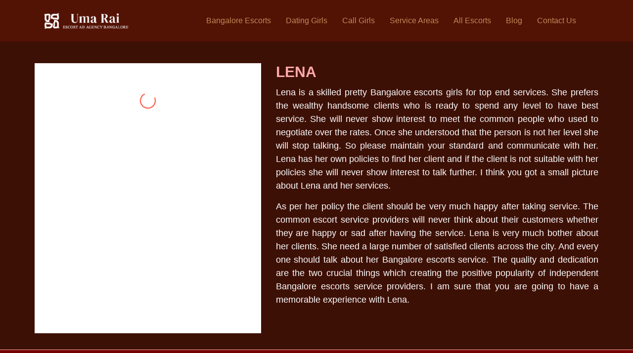

--- FILE ---
content_type: text/html; charset=UTF-8
request_url: https://uma-rai.com/bangalore-escort-girl/lena
body_size: 37103
content:
<!doctype html>
	<html lang="en-US" prefix="og: https://ogp.me/ns#">
<head>
<meta name="viewport" content="width=device-width, initial-scale=1.0">
<meta charset="UTF-8">
<meta name="description" content="Lena is a skilled pretty Bangalore escorts girls for top end services. She prefers the wealthy handsome clients who is ready to spend any level to have best"/>
<meta name="robots" content="follow, index, max-snippet:-1, max-video-preview:-1, max-image-preview:large"/>
<meta property="og:locale" content="en_US" />
<meta property="og:type" content="article" />
<meta property="og:title" content="Lena - Bangalore escorts" />
<meta property="og:description" content="Lena is a skilled pretty Bangalore escorts girls for top end services. She prefers the wealthy handsome clients who is ready to spend any level to have best" />
<meta property="og:url" content="https://uma-rai.com/bangalore-escort-girl/lena" />
<meta property="og:site_name" content="Bangalore escorts" />
<meta property="og:image" content="https://uma-rai.com/wp-content/uploads/2017/07/Bangalore-Escorts-Services-Lena1.jpg" />
<meta property="og:image:secure_url" content="https://uma-rai.com/wp-content/uploads/2017/07/Bangalore-Escorts-Services-Lena1.jpg" />
<meta property="og:image:width" content="235" />
<meta property="og:image:height" content="281" />
<meta property="og:image:alt" content="Lena" />
<meta property="og:image:type" content="image/jpeg" />
<meta name="twitter:card" content="summary_large_image" />
<meta name="twitter:title" content="Lena - Bangalore escorts" />
<meta name="twitter:description" content="Lena is a skilled pretty Bangalore escorts girls for top end services. She prefers the wealthy handsome clients who is ready to spend any level to have best" />
<meta name="twitter:image" content="https://uma-rai.com/wp-content/uploads/2017/07/Bangalore-Escorts-Services-Lena1.jpg" />
<meta name="generator" content="WordPress 6.7.4" />
<meta name="generator" content="Redux 4.3.20" />
<meta name="generator" content="Powered by WPBakery Page Builder - drag and drop page builder for WordPress."/>
<meta name="msapplication-TileImage" content="https://uma-rai.com/wp-content/uploads/2023/07/umarai-favicon.png" />


<script id="bv-lazyload-images" data-cfasync="false" bv-exclude="true">var __defProp=Object.defineProperty;var __name=(target,value)=>__defProp(target,"name",{value,configurable:!0});var bv_lazyload_event_listener="load",bv_lazyload_events=["mousemove","click","keydown","wheel","touchmove","touchend"],bv_use_srcset_attr=!1,bv_style_observer,img_observer,picture_lazy_observer;bv_lazyload_event_listener=="load"?window.addEventListener("load",event=>{handle_lazyload_images()}):bv_lazyload_event_listener=="readystatechange"&&document.addEventListener("readystatechange",event=>{document.readyState==="interactive"&&handle_lazyload_images()});function add_lazyload_image_event_listeners(handle_lazyload_images2){bv_lazyload_events.forEach(function(event){document.addEventListener(event,handle_lazyload_images2,!0)})}__name(add_lazyload_image_event_listeners,"add_lazyload_image_event_listeners");function remove_lazyload_image_event_listeners(){bv_lazyload_events.forEach(function(event){document.removeEventListener(event,handle_lazyload_images,!0)})}__name(remove_lazyload_image_event_listeners,"remove_lazyload_image_event_listeners");function bv_replace_lazyloaded_image_url(element2){let src_value=element2.getAttribute("bv-data-src"),srcset_value=element2.getAttribute("bv-data-srcset"),currentSrc=element2.getAttribute("src");currentSrc&&currentSrc.startsWith("data:image/svg+xml")&&(bv_use_srcset_attr&&srcset_value&&element2.setAttribute("srcset",srcset_value),src_value&&element2.setAttribute("src",src_value))}__name(bv_replace_lazyloaded_image_url,"bv_replace_lazyloaded_image_url");function bv_replace_inline_style_image_url(element2){let bv_style_attr=element2.getAttribute("bv-data-style");if(console.log(bv_style_attr),bv_style_attr){let currentStyles=element2.getAttribute("style")||"",newStyle=currentStyles+(currentStyles?";":"")+bv_style_attr;element2.setAttribute("style",newStyle)}else console.log("BV_STYLE_ATTRIBUTE_NOT_FOUND : "+entry)}__name(bv_replace_inline_style_image_url,"bv_replace_inline_style_image_url");function handleLazyloadImages(entries){entries.map(entry2=>{entry2.isIntersecting&&(bv_replace_lazyloaded_image_url(entry2.target),img_observer.unobserve(entry2.target))})}__name(handleLazyloadImages,"handleLazyloadImages");function handleOnscreenInlineStyleImages(entries){entries.map(entry2=>{entry2.isIntersecting&&(bv_replace_inline_style_image_url(entry2.target),bv_style_observer.unobserve(entry2.target))})}__name(handleOnscreenInlineStyleImages,"handleOnscreenInlineStyleImages");function handlePictureTags(entries){entries.map(entry2=>{entry2.isIntersecting&&(bv_replace_picture_tag_url(entry2.target),picture_lazy_observer.unobserve(entry2.target))})}__name(handlePictureTags,"handlePictureTags");function bv_replace_picture_tag_url(element2){const child_elements=element2.children;for(let i=0;i<child_elements.length;i++){let child_elem=child_elements[i],_srcset=child_elem.getAttribute("bv-data-srcset"),_src=child_elem.getAttribute("bv-data-src");_srcset&&child_elem.setAttribute("srcset",_srcset),_src&&child_elem.setAttribute("src",_src),bv_replace_picture_tag_url(child_elem)}}__name(bv_replace_picture_tag_url,"bv_replace_picture_tag_url"),"IntersectionObserver"in window&&(bv_style_observer=new IntersectionObserver(handleOnscreenInlineStyleImages),img_observer=new IntersectionObserver(handleLazyloadImages),picture_lazy_observer=new IntersectionObserver(handlePictureTags));function handle_lazyload_images(){"IntersectionObserver"in window?(document.querySelectorAll(".bv-lazyload-bg-style").forEach(target_element=>{bv_style_observer.observe(target_element)}),document.querySelectorAll(".bv-lazyload-tag-img").forEach(img_element=>{img_observer.observe(img_element)}),document.querySelectorAll(".bv-lazyload-picture").forEach(picture_element=>{picture_lazy_observer.observe(picture_element)})):(document.querySelectorAll(".bv-lazyload-bg-style").forEach(target_element=>{bv_replace_inline_style_image_url(target_element)}),document.querySelectorAll(".bv-lazyload-tag-img").forEach(target_element=>{bv_replace_lazyloaded_image_url(target_element)}),document.querySelectorAll(".bv-lazyload-picture").forEach(picture_element=>{bv_replace_picture_tag_url(element)}))}__name(handle_lazyload_images,"handle_lazyload_images");
</script>

<script id="bv-dl-scripts-list" data-cfasync="false" bv-exclude="true">
var scriptAttrs = [{"attrs":{"type":"text\/javascript","defer":true,"data-cfasync":false,"bv_inline_delayed":true,"async":false},"bv_unique_id":"MWr2vDs2Z6oN0artEnFd","reference":0},{"attrs":{"defer":true,"data-cfasync":false,"async":false,"src":"https:\/\/uma-rai.com\/wp-includes\/js\/jquery\/jquery.min.js?ver=3.7.1","id":"jquery-core-js","bv_inline_delayed":false},"bv_unique_id":"XLuNS13GZVoJx35rb2Kz","reference":1},{"attrs":{"defer":true,"data-cfasync":false,"async":false,"src":"https:\/\/uma-rai.com\/wp-includes\/js\/jquery\/jquery-migrate.min.js?ver=3.4.1","id":"jquery-migrate-js","bv_inline_delayed":false},"bv_unique_id":"SkaxiIzm3Rb0Xeu3e2ih","reference":2},{"attrs":{"src":"https:\/\/uma-rai.com\/wp-content\/uploads\/al_opt_content\/SCRIPT\/uma-rai.com\/.\/wp-content\/themes\/varn\/assets\/js\/687d31dda01328844ee7f72f\/687d31dda01328844ee7f72f-8de4336dbbb6042ae08cc5555ea38de5_vendors.min.js?ver=1","id":"vendors-js","defer":true,"data-cfasync":false,"async":false,"bv_inline_delayed":false},"bv_unique_id":"ClodnNyBnGfkUgY5Bwe8","reference":3},{"attrs":{"src":"https:\/\/uma-rai.com\/wp-content\/uploads\/al_opt_content\/SCRIPT\/uma-rai.com\/.\/wp-content\/themes\/varn\/assets\/js\/687d31dda01328844ee7f72f\/687d31dda01328844ee7f72f-c19154fcafa6c4bee26a76e2f1435203_ajaxChimp.min.js?ver=1","id":"ajaxchimp-js","defer":true,"data-cfasync":false,"async":false,"bv_inline_delayed":false},"bv_unique_id":"ybYSYYQSkHnw7w2lCX6W","reference":4},{"attrs":{"src":"https:\/\/uma-rai.com\/wp-content\/uploads\/al_opt_content\/SCRIPT\/uma-rai.com\/.\/wp-content\/themes\/varn\/assets\/js\/687d31dda01328844ee7f72f\/687d31dda01328844ee7f72f-c5da3b4c2167e1b7c07c15ca0cdd100e_main.js?ver=1753035251","id":"varn-main-js","defer":true,"data-cfasync":false,"async":false,"bv_inline_delayed":false},"bv_unique_id":"hvu4eMR0PNXhXzw3YyVr","reference":5},{"attrs":{"defer":true,"data-cfasync":false,"bv_inline_delayed":true,"type":"text\/javascript","async":false},"bv_unique_id":"uM2P7f6a7wV5nRQzn6Fy","reference":6},{"attrs":{"src":"https:\/\/uma-rai.com\/wp-content\/uploads\/al_opt_content\/SCRIPT\/uma-rai.com\/.\/wp-content\/plugins\/contact-form-7\/includes\/swv\/js\/687d31dda01328844ee7f72f\/687d31dda01328844ee7f72f-efc27e253fae1b7b891fb5a40e687768_index.js?ver=5.9.4","id":"swv-js","defer":true,"data-cfasync":false,"async":false,"bv_inline_delayed":false},"bv_unique_id":"EeAAnWJMzd3RAHLXfArD","reference":7},{"attrs":{"type":"text\/javascript","id":"contact-form-7-js-extra","defer":true,"data-cfasync":false,"bv_inline_delayed":true,"async":false},"bv_unique_id":"Unmf35wfL8gCG2CYp0mh","reference":8},{"attrs":{"src":"https:\/\/uma-rai.com\/wp-content\/uploads\/al_opt_content\/SCRIPT\/uma-rai.com\/.\/wp-content\/plugins\/contact-form-7\/includes\/js\/687d31dda01328844ee7f72f\/687d31dda01328844ee7f72f-917602d642f84a211838f0c1757c4dc1_index.js?ver=5.9.4","id":"contact-form-7-js","defer":true,"data-cfasync":false,"async":false,"bv_inline_delayed":false},"bv_unique_id":"Gig9j5TpYNbQyvTdeX6g","reference":9},{"attrs":{"defer":true,"data-cfasync":false,"async":false,"src":"https:\/\/uma-rai.com\/wp-content\/plugins\/tlp-team\/assets\/js\/rt-tooltip.js?ver=4.3.9","id":"rt-tooltip-js","bv_inline_delayed":false},"bv_unique_id":"vtOFFKddhmBHYas387cA","reference":10},{"attrs":{"defer":true,"data-cfasync":false,"async":false,"src":"https:\/\/uma-rai.com\/wp-content\/plugins\/tlp-team\/assets\/vendor\/isotope\/imagesloaded.pkgd.min.js?ver=4.3.9","id":"tlp-image-load-js-js","bv_inline_delayed":false},"bv_unique_id":"Wspt49Xl2kxtz3J3SqTb","reference":11},{"attrs":{"defer":true,"data-cfasync":false,"async":false,"src":"https:\/\/uma-rai.com\/wp-content\/plugins\/tlp-team\/assets\/vendor\/swiper\/swiper.min.js?ver=4.3.9","id":"tlp-swiper-js","bv_inline_delayed":false},"bv_unique_id":"Su7R12MdPDXwiMeJkYp3","reference":12},{"attrs":{"defer":true,"data-cfasync":false,"async":false,"type":"text\/javascript","id":"tlp-team-js-js-extra","bv_inline_delayed":true},"bv_unique_id":"keVYLeq4K7d3qK19qZpe","reference":13},{"attrs":{"defer":true,"data-cfasync":false,"async":false,"src":"https:\/\/uma-rai.com\/wp-content\/plugins\/tlp-team\/assets\/js\/tlpteam.js?ver=4.3.9","id":"tlp-team-js-js","bv_inline_delayed":false},"bv_unique_id":"xbpnWZggzc28Hqf9Gp5J","reference":14},{"attrs":{"defer":true,"data-cfasync":false,"bv_inline_delayed":true,"type":"text\/javascript","async":false},"bv_unique_id":"8BhREdDhSSEQr276czC2","reference":15},{"attrs":{"src":"data:text\/javascript;base64, [base64]","id":"bv-trigger-listener","type":"text\/javascript","defer":true,"async":false},"bv_unique_id":"d6fe9c24159ed4a27d224d91c70f8fdc","reference":100000000}];
</script>
<script id="bv-web-worker" type="javascript/worker" data-cfasync="false" bv-exclude="true">var __defProp=Object.defineProperty;var __name=(target,value)=>__defProp(target,"name",{value,configurable:!0});self.onmessage=function(e){var counter=e.data.fetch_urls.length;e.data.fetch_urls.forEach(function(fetch_url){loadUrl(fetch_url,function(){console.log("DONE: "+fetch_url),counter=counter-1,counter===0&&self.postMessage({status:"SUCCESS"})})})};async function loadUrl(fetch_url,callback){try{var request=new Request(fetch_url,{mode:"no-cors",redirect:"follow"});await fetch(request),callback()}catch(fetchError){console.log("Fetch Error loading URL:",fetchError);try{var xhr=new XMLHttpRequest;xhr.onerror=callback,xhr.onload=callback,xhr.responseType="blob",xhr.open("GET",fetch_url,!0),xhr.send()}catch(xhrError){console.log("XHR Error loading URL:",xhrError),callback()}}}__name(loadUrl,"loadUrl");
</script>
<script id="bv-web-worker-handler" data-cfasync="false" bv-exclude="true">var __defProp=Object.defineProperty;var __name=(target,value)=>__defProp(target,"name",{value,configurable:!0});if(typeof scriptAttrs<"u"&&Array.isArray(scriptAttrs)&&scriptAttrs.length>0){const lastElement=scriptAttrs[scriptAttrs.length-1];if(lastElement.attrs&&lastElement.attrs.id==="bv-trigger-listener"){var bv_custom_ready_state_value="loading";Object.defineProperty(document,"readyState",{get:__name(function(){return bv_custom_ready_state_value},"get"),set:__name(function(){},"set")})}}if(typeof scriptAttrs>"u"||!Array.isArray(scriptAttrs))var scriptAttrs=[];if(typeof linkStyleAttrs>"u"||!Array.isArray(linkStyleAttrs))var linkStyleAttrs=[];var js_dom_loaded=!1;document.addEventListener("DOMContentLoaded",()=>{js_dom_loaded=!0});const EVENTS=["mousemove","click","keydown","wheel","touchmove","touchend"];var scriptUrls=[],styleUrls=[],bvEventCalled=!1,workerFinished=!1,functionExec=!1;scriptAttrs.forEach((scriptAttr,index)=>{scriptAttr.attrs.src&&!scriptAttr.attrs.src.includes("data:text/javascript")&&(scriptUrls[index]=scriptAttr.attrs.src)}),linkStyleAttrs.forEach((linkAttr,index)=>{styleUrls[index]=linkAttr.attrs.href});var fetchUrls=styleUrls.concat(scriptUrls);function addEventListeners(bvEventHandler2){EVENTS.forEach(function(event){document.addEventListener(event,bvEventFired,!0),document.addEventListener(event,bvEventHandler2,!0)})}__name(addEventListeners,"addEventListeners");function removeEventListeners(){EVENTS.forEach(function(event){document.removeEventListener(event,bvEventHandler,!0)})}__name(removeEventListeners,"removeEventListeners");function bvEventFired(){bvEventCalled||(bvEventCalled=!0,workerFinished=!0)}__name(bvEventFired,"bvEventFired");function bvGetElement(attributes,element){Object.keys(attributes).forEach(function(attr){attr==="async"?element.async=attributes[attr]:attr==="innerHTML"?element.innerHTML=atob(attributes[attr]):element.setAttribute(attr,attributes[attr])})}__name(bvGetElement,"bvGetElement");function bvAddElement(attr,element){var attributes=attr.attrs;if(attributes.bv_inline_delayed){let bvScriptId=attr.bv_unique_id,bvScriptElement=document.querySelector("[bv_unique_id='"+bvScriptId+"']");bvScriptElement?(!attributes.innerHTML&&!attributes.src&&bvScriptElement.textContent.trim()!==""&&(attributes.src="data:text/javascript;base64, "+btoa(unescape(encodeURIComponent(bvScriptElement.textContent)))),bvGetElement(attributes,element),bvScriptElement.after(element)):console.log(`Script not found for ${bvScriptId}`)}else{bvGetElement(attributes,element);var templateId=attr.bv_unique_id,targetElement=document.querySelector("[id='"+templateId+"']");targetElement&&targetElement.after(element)}}__name(bvAddElement,"bvAddElement");function bvEventHandler(){if(console.log("EVENT FIRED"),js_dom_loaded&&bvEventCalled&&workerFinished&&!functionExec){functionExec=!0;const bv_style_elements=document.querySelectorAll('style[type="bv_inline_delayed_css"], template[id]');bv_custom_ready_state_value==="loading"&&(bv_custom_ready_state_value="interactive"),bv_style_elements.forEach(element=>{if(element.tagName.toLowerCase()==="style")element.type="text/css",console.log("INLINE STYLE ENABLED");else if(element.tagName.toLowerCase()==="template"){var templateId=element.id,linkStyleAttr=linkStyleAttrs.find(attr=>attr.bv_unique_id===templateId);if(linkStyleAttr){var link=document.createElement("link");bvAddElement(linkStyleAttr,link),element.parentNode&&element.parentNode.replaceChild(link,element),console.log("EXTERNAL STYLE ADDED")}else console.log(`No linkStyleAttr found for template ID ${templateId}`)}}),linkStyleAttrs.forEach((linkStyleAttr,index)=>{console.log("STYLE ADDED");var element=document.createElement("link");bvAddElement(linkStyleAttr,element)}),scriptAttrs.forEach((scriptAttr,index)=>{console.log("JS ADDED");var element=document.createElement("script");bvAddElement(scriptAttr,element)}),removeEventListeners()}}__name(bvEventHandler,"bvEventHandler"),addEventListeners(bvEventHandler);var requestObject=window.URL||window.webkitURL,bvWorker=new Worker(requestObject.createObjectURL(new Blob([document.getElementById("bv-web-worker").textContent],{type:"text/javascript"})));bvWorker.onmessage=function(e){e.data.status==="SUCCESS"&&(console.log("WORKER_FINISHED"),workerFinished=!0,bvEventHandler())};var bv_load_event_fired=!1;addEventListener("load",()=>{bvEventHandler(),bv_call_fetch_urls(),bv_load_event_fired=!0});function bv_call_fetch_urls(){!bv_load_event_fired&&!workerFinished&&(bvWorker.postMessage({fetch_urls:fetchUrls}),bv_initiate_worker_timer())}__name(bv_call_fetch_urls,"bv_call_fetch_urls"),setTimeout(function(){bv_call_fetch_urls()},5e3);function bv_initiate_worker_timer(){setTimeout(function(){workerFinished||(console.log("WORKER_TIMEDOUT"),workerFinished=!0,bvWorker.terminate()),bvEventHandler()},4e3)}__name(bv_initiate_worker_timer,"bv_initiate_worker_timer");
</script>

	
	

		<style>img:is([sizes="auto" i], [sizes^="auto," i]) { contain-intrinsic-size: 3000px 1500px }</style>
	

<title>Lena - Bangalore escorts</title>


<link rel="canonical" href="https://uma-rai.com/bangalore-escort-girl/lena" />
















<script type="application/ld+json" class="rank-math-schema-pro">{"@context":"https://schema.org","@graph":[{"@type":"BreadcrumbList","@id":"https://uma-rai.com/bangalore-escort-girl/lena#breadcrumb","itemListElement":[{"@type":"ListItem","position":"1","item":{"@id":"https://uma-rai.com","name":"Home"}},{"@type":"ListItem","position":"2","item":{"@id":"https://uma-rai.com/bangalore-escort-girl/lena","name":"Lena"}}]}]}</script>


<link rel='dns-prefetch' href='//fonts.googleapis.com' />
<link rel='preconnect' href='https://fonts.gstatic.com' crossorigin />
<link rel="alternate" type="application/rss+xml" title="Bangalore escorts &raquo; Feed" href="https://uma-rai.com/feed" />
<link rel="alternate" type="application/rss+xml" title="Bangalore escorts &raquo; Comments Feed" href="https://uma-rai.com/comments/feed" />
<script type="bv_inline_delayed_js" bv_unique_id="MWr2vDs2Z6oN0artEnFd" defer="1" data-cfasync="" bv_inline_delayed="1" async="">/* <![CDATA[ */
window._wpemojiSettings = {"baseUrl":"https:\/\/s.w.org\/images\/core\/emoji\/15.0.3\/72x72\/","ext":".png","svgUrl":"https:\/\/s.w.org\/images\/core\/emoji\/15.0.3\/svg\/","svgExt":".svg","source":{"concatemoji":"https:\/\/uma-rai.com\/wp-includes\/js\/wp-emoji-release.min.js?ver=6.7.4"}};
/*! This file is auto-generated */
!function(i,n){var o,s,e;function c(e){try{var t={supportTests:e,timestamp:(new Date).valueOf()};sessionStorage.setItem(o,JSON.stringify(t))}catch(e){}}function p(e,t,n){e.clearRect(0,0,e.canvas.width,e.canvas.height),e.fillText(t,0,0);var t=new Uint32Array(e.getImageData(0,0,e.canvas.width,e.canvas.height).data),r=(e.clearRect(0,0,e.canvas.width,e.canvas.height),e.fillText(n,0,0),new Uint32Array(e.getImageData(0,0,e.canvas.width,e.canvas.height).data));return t.every(function(e,t){return e===r[t]})}function u(e,t,n){switch(t){case"flag":return n(e,"\ud83c\udff3\ufe0f\u200d\u26a7\ufe0f","\ud83c\udff3\ufe0f\u200b\u26a7\ufe0f")?!1:!n(e,"\ud83c\uddfa\ud83c\uddf3","\ud83c\uddfa\u200b\ud83c\uddf3")&&!n(e,"\ud83c\udff4\udb40\udc67\udb40\udc62\udb40\udc65\udb40\udc6e\udb40\udc67\udb40\udc7f","\ud83c\udff4\u200b\udb40\udc67\u200b\udb40\udc62\u200b\udb40\udc65\u200b\udb40\udc6e\u200b\udb40\udc67\u200b\udb40\udc7f");case"emoji":return!n(e,"\ud83d\udc26\u200d\u2b1b","\ud83d\udc26\u200b\u2b1b")}return!1}function f(e,t,n){var r="undefined"!=typeof WorkerGlobalScope&&self instanceof WorkerGlobalScope?new OffscreenCanvas(300,150):i.createElement("canvas"),a=r.getContext("2d",{willReadFrequently:!0}),o=(a.textBaseline="top",a.font="600 32px Arial",{});return e.forEach(function(e){o[e]=t(a,e,n)}),o}function t(e){var t=i.createElement("script");t.src=e,t.defer=!0,i.head.appendChild(t)}"undefined"!=typeof Promise&&(o="wpEmojiSettingsSupports",s=["flag","emoji"],n.supports={everything:!0,everythingExceptFlag:!0},e=new Promise(function(e){i.addEventListener("DOMContentLoaded",e,{once:!0})}),new Promise(function(t){var n=function(){try{var e=JSON.parse(sessionStorage.getItem(o));if("object"==typeof e&&"number"==typeof e.timestamp&&(new Date).valueOf()<e.timestamp+604800&&"object"==typeof e.supportTests)return e.supportTests}catch(e){}return null}();if(!n){if("undefined"!=typeof Worker&&"undefined"!=typeof OffscreenCanvas&&"undefined"!=typeof URL&&URL.createObjectURL&&"undefined"!=typeof Blob)try{var e="postMessage("+f.toString()+"("+[JSON.stringify(s),u.toString(),p.toString()].join(",")+"));",r=new Blob([e],{type:"text/javascript"}),a=new Worker(URL.createObjectURL(r),{name:"wpTestEmojiSupports"});return void(a.onmessage=function(e){c(n=e.data),a.terminate(),t(n)})}catch(e){}c(n=f(s,u,p))}t(n)}).then(function(e){for(var t in e)n.supports[t]=e[t],n.supports.everything=n.supports.everything&&n.supports[t],"flag"!==t&&(n.supports.everythingExceptFlag=n.supports.everythingExceptFlag&&n.supports[t]);n.supports.everythingExceptFlag=n.supports.everythingExceptFlag&&!n.supports.flag,n.DOMReady=!1,n.readyCallback=function(){n.DOMReady=!0}}).then(function(){return e}).then(function(){var e;n.supports.everything||(n.readyCallback(),(e=n.source||{}).concatemoji?t(e.concatemoji):e.wpemoji&&e.twemoji&&(t(e.twemoji),t(e.wpemoji)))}))}((window,document),window._wpemojiSettings);
/* ]]> */</script>
<style id='wp-emoji-styles-inline-css' type='text/css'>

	img.wp-smiley, img.emoji {
		display: inline !important;
		border: none !important;
		box-shadow: none !important;
		height: 1em !important;
		width: 1em !important;
		margin: 0 0.07em !important;
		vertical-align: -0.1em !important;
		background: none !important;
		padding: 0 !important;
	}
</style>
<link rel='stylesheet' id='wp-block-library-css' href='https://uma-rai.com/wp-includes/css/dist/block-library/style.min.css?ver=6.7.4' type='text/css' media='all' />
<style id='rank-math-toc-block-style-inline-css' type='text/css'>
.wp-block-rank-math-toc-block nav ol{counter-reset:item}.wp-block-rank-math-toc-block nav ol li{display:block}.wp-block-rank-math-toc-block nav ol li:before{content:counters(item, ".") ". ";counter-increment:item}

</style>
<style id='classic-theme-styles-inline-css' type='text/css'>
/*! This file is auto-generated */
.wp-block-button__link{color:#fff;background-color:#32373c;border-radius:9999px;box-shadow:none;text-decoration:none;padding:calc(.667em + 2px) calc(1.333em + 2px);font-size:1.125em}.wp-block-file__button{background:#32373c;color:#fff;text-decoration:none}
</style>
<style id='global-styles-inline-css' type='text/css'>
:root{--wp--preset--aspect-ratio--square: 1;--wp--preset--aspect-ratio--4-3: 4/3;--wp--preset--aspect-ratio--3-4: 3/4;--wp--preset--aspect-ratio--3-2: 3/2;--wp--preset--aspect-ratio--2-3: 2/3;--wp--preset--aspect-ratio--16-9: 16/9;--wp--preset--aspect-ratio--9-16: 9/16;--wp--preset--color--black: #000000;--wp--preset--color--cyan-bluish-gray: #abb8c3;--wp--preset--color--white: #ffffff;--wp--preset--color--pale-pink: #f78da7;--wp--preset--color--vivid-red: #cf2e2e;--wp--preset--color--luminous-vivid-orange: #ff6900;--wp--preset--color--luminous-vivid-amber: #fcb900;--wp--preset--color--light-green-cyan: #7bdcb5;--wp--preset--color--vivid-green-cyan: #00d084;--wp--preset--color--pale-cyan-blue: #8ed1fc;--wp--preset--color--vivid-cyan-blue: #0693e3;--wp--preset--color--vivid-purple: #9b51e0;--wp--preset--gradient--vivid-cyan-blue-to-vivid-purple: linear-gradient(135deg,rgba(6,147,227,1) 0%,rgb(155,81,224) 100%);--wp--preset--gradient--light-green-cyan-to-vivid-green-cyan: linear-gradient(135deg,rgb(122,220,180) 0%,rgb(0,208,130) 100%);--wp--preset--gradient--luminous-vivid-amber-to-luminous-vivid-orange: linear-gradient(135deg,rgba(252,185,0,1) 0%,rgba(255,105,0,1) 100%);--wp--preset--gradient--luminous-vivid-orange-to-vivid-red: linear-gradient(135deg,rgba(255,105,0,1) 0%,rgb(207,46,46) 100%);--wp--preset--gradient--very-light-gray-to-cyan-bluish-gray: linear-gradient(135deg,rgb(238,238,238) 0%,rgb(169,184,195) 100%);--wp--preset--gradient--cool-to-warm-spectrum: linear-gradient(135deg,rgb(74,234,220) 0%,rgb(151,120,209) 20%,rgb(207,42,186) 40%,rgb(238,44,130) 60%,rgb(251,105,98) 80%,rgb(254,248,76) 100%);--wp--preset--gradient--blush-light-purple: linear-gradient(135deg,rgb(255,206,236) 0%,rgb(152,150,240) 100%);--wp--preset--gradient--blush-bordeaux: linear-gradient(135deg,rgb(254,205,165) 0%,rgb(254,45,45) 50%,rgb(107,0,62) 100%);--wp--preset--gradient--luminous-dusk: linear-gradient(135deg,rgb(255,203,112) 0%,rgb(199,81,192) 50%,rgb(65,88,208) 100%);--wp--preset--gradient--pale-ocean: linear-gradient(135deg,rgb(255,245,203) 0%,rgb(182,227,212) 50%,rgb(51,167,181) 100%);--wp--preset--gradient--electric-grass: linear-gradient(135deg,rgb(202,248,128) 0%,rgb(113,206,126) 100%);--wp--preset--gradient--midnight: linear-gradient(135deg,rgb(2,3,129) 0%,rgb(40,116,252) 100%);--wp--preset--font-size--small: 13px;--wp--preset--font-size--medium: 20px;--wp--preset--font-size--large: 36px;--wp--preset--font-size--x-large: 42px;--wp--preset--spacing--20: 0.44rem;--wp--preset--spacing--30: 0.67rem;--wp--preset--spacing--40: 1rem;--wp--preset--spacing--50: 1.5rem;--wp--preset--spacing--60: 2.25rem;--wp--preset--spacing--70: 3.38rem;--wp--preset--spacing--80: 5.06rem;--wp--preset--shadow--natural: 6px 6px 9px rgba(0, 0, 0, 0.2);--wp--preset--shadow--deep: 12px 12px 50px rgba(0, 0, 0, 0.4);--wp--preset--shadow--sharp: 6px 6px 0px rgba(0, 0, 0, 0.2);--wp--preset--shadow--outlined: 6px 6px 0px -3px rgba(255, 255, 255, 1), 6px 6px rgba(0, 0, 0, 1);--wp--preset--shadow--crisp: 6px 6px 0px rgba(0, 0, 0, 1);}:where(.is-layout-flex){gap: 0.5em;}:where(.is-layout-grid){gap: 0.5em;}body .is-layout-flex{display: flex;}.is-layout-flex{flex-wrap: wrap;align-items: center;}.is-layout-flex > :is(*, div){margin: 0;}body .is-layout-grid{display: grid;}.is-layout-grid > :is(*, div){margin: 0;}:where(.wp-block-columns.is-layout-flex){gap: 2em;}:where(.wp-block-columns.is-layout-grid){gap: 2em;}:where(.wp-block-post-template.is-layout-flex){gap: 1.25em;}:where(.wp-block-post-template.is-layout-grid){gap: 1.25em;}.has-black-color{color: var(--wp--preset--color--black) !important;}.has-cyan-bluish-gray-color{color: var(--wp--preset--color--cyan-bluish-gray) !important;}.has-white-color{color: var(--wp--preset--color--white) !important;}.has-pale-pink-color{color: var(--wp--preset--color--pale-pink) !important;}.has-vivid-red-color{color: var(--wp--preset--color--vivid-red) !important;}.has-luminous-vivid-orange-color{color: var(--wp--preset--color--luminous-vivid-orange) !important;}.has-luminous-vivid-amber-color{color: var(--wp--preset--color--luminous-vivid-amber) !important;}.has-light-green-cyan-color{color: var(--wp--preset--color--light-green-cyan) !important;}.has-vivid-green-cyan-color{color: var(--wp--preset--color--vivid-green-cyan) !important;}.has-pale-cyan-blue-color{color: var(--wp--preset--color--pale-cyan-blue) !important;}.has-vivid-cyan-blue-color{color: var(--wp--preset--color--vivid-cyan-blue) !important;}.has-vivid-purple-color{color: var(--wp--preset--color--vivid-purple) !important;}.has-black-background-color{background-color: var(--wp--preset--color--black) !important;}.has-cyan-bluish-gray-background-color{background-color: var(--wp--preset--color--cyan-bluish-gray) !important;}.has-white-background-color{background-color: var(--wp--preset--color--white) !important;}.has-pale-pink-background-color{background-color: var(--wp--preset--color--pale-pink) !important;}.has-vivid-red-background-color{background-color: var(--wp--preset--color--vivid-red) !important;}.has-luminous-vivid-orange-background-color{background-color: var(--wp--preset--color--luminous-vivid-orange) !important;}.has-luminous-vivid-amber-background-color{background-color: var(--wp--preset--color--luminous-vivid-amber) !important;}.has-light-green-cyan-background-color{background-color: var(--wp--preset--color--light-green-cyan) !important;}.has-vivid-green-cyan-background-color{background-color: var(--wp--preset--color--vivid-green-cyan) !important;}.has-pale-cyan-blue-background-color{background-color: var(--wp--preset--color--pale-cyan-blue) !important;}.has-vivid-cyan-blue-background-color{background-color: var(--wp--preset--color--vivid-cyan-blue) !important;}.has-vivid-purple-background-color{background-color: var(--wp--preset--color--vivid-purple) !important;}.has-black-border-color{border-color: var(--wp--preset--color--black) !important;}.has-cyan-bluish-gray-border-color{border-color: var(--wp--preset--color--cyan-bluish-gray) !important;}.has-white-border-color{border-color: var(--wp--preset--color--white) !important;}.has-pale-pink-border-color{border-color: var(--wp--preset--color--pale-pink) !important;}.has-vivid-red-border-color{border-color: var(--wp--preset--color--vivid-red) !important;}.has-luminous-vivid-orange-border-color{border-color: var(--wp--preset--color--luminous-vivid-orange) !important;}.has-luminous-vivid-amber-border-color{border-color: var(--wp--preset--color--luminous-vivid-amber) !important;}.has-light-green-cyan-border-color{border-color: var(--wp--preset--color--light-green-cyan) !important;}.has-vivid-green-cyan-border-color{border-color: var(--wp--preset--color--vivid-green-cyan) !important;}.has-pale-cyan-blue-border-color{border-color: var(--wp--preset--color--pale-cyan-blue) !important;}.has-vivid-cyan-blue-border-color{border-color: var(--wp--preset--color--vivid-cyan-blue) !important;}.has-vivid-purple-border-color{border-color: var(--wp--preset--color--vivid-purple) !important;}.has-vivid-cyan-blue-to-vivid-purple-gradient-background{background: var(--wp--preset--gradient--vivid-cyan-blue-to-vivid-purple) !important;}.has-light-green-cyan-to-vivid-green-cyan-gradient-background{background: var(--wp--preset--gradient--light-green-cyan-to-vivid-green-cyan) !important;}.has-luminous-vivid-amber-to-luminous-vivid-orange-gradient-background{background: var(--wp--preset--gradient--luminous-vivid-amber-to-luminous-vivid-orange) !important;}.has-luminous-vivid-orange-to-vivid-red-gradient-background{background: var(--wp--preset--gradient--luminous-vivid-orange-to-vivid-red) !important;}.has-very-light-gray-to-cyan-bluish-gray-gradient-background{background: var(--wp--preset--gradient--very-light-gray-to-cyan-bluish-gray) !important;}.has-cool-to-warm-spectrum-gradient-background{background: var(--wp--preset--gradient--cool-to-warm-spectrum) !important;}.has-blush-light-purple-gradient-background{background: var(--wp--preset--gradient--blush-light-purple) !important;}.has-blush-bordeaux-gradient-background{background: var(--wp--preset--gradient--blush-bordeaux) !important;}.has-luminous-dusk-gradient-background{background: var(--wp--preset--gradient--luminous-dusk) !important;}.has-pale-ocean-gradient-background{background: var(--wp--preset--gradient--pale-ocean) !important;}.has-electric-grass-gradient-background{background: var(--wp--preset--gradient--electric-grass) !important;}.has-midnight-gradient-background{background: var(--wp--preset--gradient--midnight) !important;}.has-small-font-size{font-size: var(--wp--preset--font-size--small) !important;}.has-medium-font-size{font-size: var(--wp--preset--font-size--medium) !important;}.has-large-font-size{font-size: var(--wp--preset--font-size--large) !important;}.has-x-large-font-size{font-size: var(--wp--preset--font-size--x-large) !important;}
:where(.wp-block-post-template.is-layout-flex){gap: 1.25em;}:where(.wp-block-post-template.is-layout-grid){gap: 1.25em;}
:where(.wp-block-columns.is-layout-flex){gap: 2em;}:where(.wp-block-columns.is-layout-grid){gap: 2em;}
:root :where(.wp-block-pullquote){font-size: 1.5em;line-height: 1.6;}
</style>
<link rel='stylesheet' id='contact-form-7-css' href='https://uma-rai.com/wp-content/plugins/contact-form-7/includes/css/styles.css?ver=5.9.4' type='text/css' media='all' />
<link rel='stylesheet' id='font-awesome-4.7-css' href='https://uma-rai.com/wp-content/plugins/varn-toolkit/assets/css/font-awesome.min.css?ver=6.7.4' type='text/css' media='all' />
<link rel='stylesheet' id='parent-style-css' href='https://uma-rai.com/wp-content/themes/varn/style.css?ver=6.7.4' type='text/css' media='all' />
<link rel='stylesheet' id='varn-style-css' href='https://uma-rai.com/wp-content/themes/varn-child/style.css?ver=6.7.4' type='text/css' media='all' />
<link rel='stylesheet' id='vendors-css' href='https://uma-rai.com/wp-content/themes/varn/assets/css/vendors.min.css?ver=1769612660' type='text/css' media='all' />
<link rel='stylesheet' id='flaticon-css' href='https://uma-rai.com/wp-content/themes/varn/assets/css/flaticon.css?ver=1769612660' type='text/css' media='all' />
<link rel='stylesheet' id='all-css' href='https://uma-rai.com/wp-content/themes/varn/assets/css/all.min.css?ver=1769612660' type='text/css' media='all' />
<link rel='stylesheet' id='varn-main-style-css' href='https://uma-rai.com/wp-content/themes/varn/assets/css/style.css?ver=1769612660' type='text/css' media='all' />
<style id='varn-main-style-inline-css' type='text/css'>

            .sidebar .widget_search form button, .sidebar .widget ul li::before, .sidebar .tagcloud a:hover, .post-tag-media ul li a:hover, .comments-area .comment-respond .form-submit input, .wp-block-button__link, .page-links .current, .page-links .post-page-numbers:hover, .post-password-form input[type="submit"], #comments .comment-list .comment-body .reply a:hover, .comment-navigation .nav-links .nav-previous a:hover, .comment-navigation .nav-links .nav-next a:hover, .default-btn, .sidebar-modal .sidebar-contact-area .contact-info .contact-info-content .social li a:hover, .main-banner-content form button, .banner-content form button, .hero-banner-content form button, .hero-main-banner-content form button, .single-featured-box:hover .default-btn, .about-content .features-list li span::before, .about-content .features-list li span i, .about-text h3::before, .about-text .features-list li:hover i, .single-services-box::before, .overview-box .overview-content .content .features-list li span::before, .overview-box .overview-content .content .features-list li span i, .single-fun-facts:hover, .single-projects-box .plus-icon a, .projects-slides.owl-theme .owl-dots .owl-dot:hover span, .projects-slides.owl-theme .owl-dots .owl-dot.active span, .project-details-image a, .features-list-tab .tabs li.current a, .features-list-tab .tabs li:hover a, .features-list-tab .features-overview .overview-content .content .features-list li span::before, .single-team-box:hover .content, .solution-area, .solution-video .video-btn:hover, .solution-video .video-btn:focus, .feedback-area.bg-color::before, .feedback-slides.owl-theme .owl-dots .owl-dot:hover span, .feedback-slides.owl-theme .owl-dots .owl-dot.active span, .single-pricing-box .pricing-header, .single-pricing-box .get-started-btn::before, .subscribe-inner-area, .subscribe-inner-area::after, .subscribe-content .newsletter-form button, .widget-area .widget_search form button, .widget-area .tagcloud a:hover, .widget-area .tagcloud a:focus, .contact-info-box:hover .icon, .go-top, .no-results form button, .features-list-tab .features-overview .overview-content .content .features-list li span i, .footer-area .widget_search form button, .blog-details .wp-block-search button, .blog-details .wp-block-tag-cloud a:hover, .it-banner .video-btn:hover i, .service-card-one.gray-bg:hover, .team-slider.owl-theme .owl-nav button.owl-prev:hover, .team-slider.owl-theme .owl-nav button.owl-next:hover, .seo-banner-slider.owl-theme .owl-nav button.owl-prev, .seo-banner-slider.owl-theme .owl-nav button.owl-next, .seo-banner .video-btn:hover i, .work-slider.owl-theme .owl-nav button.owl-prev:hover, .work-slider.owl-theme .owl-nav button.owl-next:hover, .default-btn-two span, .saas-banner-two .saas-banner-image .solution-video .video-btn, .service-card-one .icon .number, .machine-learning-slider.owl-theme .owl-nav .owl-prev:hover, .machine-learning-slider.owl-theme .owl-nav .owl-next:hover, .machine-learning-slider.owl-theme .owl-dots .owl-dot.active span, .machine-learning-slider.owl-theme .owl-dots .owl-dot:hover span, .featured-solution-card .read-more::after, .ml-service .read-more::after, .ml-service::before { background-color: #C38A58;}

            .preloader::before, .preloader::after, .single-featured-box .default-btn span, .single-services-box .read-more-btn::before, .services-details-overview .services-details-desc .services-details-accordion .accordion .accordion-title i, .fun-facts-area, .pagination-area .page-numbers.current, .pagination-area .page-numbers:hover, .pagination-area .page-numbers:focus, .widget-area .widget .widget-title::before, .widget-area .widget_recent_entries ul li::before, .widget-area .widget_recent_comments ul li::before, .widget-area .widget_archive ul li::before, .widget-area .widget_categories ul li::before, .widget-area .widget_meta ul li::before, .faq-accordion .accordion .accordion-title i, .faq-area .col-lg-6:nth-child(2) .faq-accordion .accordion .accordion-item:nth-child(2) .accordion-title i, .faq-area .col-lg-6:nth-child(2) .faq-accordion .accordion .accordion-item:nth-child(4) .accordion-title i, .faq-area .col-lg-6:nth-child(2) .faq-accordion .accordion .accordion-item:nth-child(6) .accordion-title i, .faq-area .col-lg-6:nth-child(2) .faq-accordion .accordion .accordion-item:nth-child(8) .accordion-title i, .single-blog-post .post-content .read-more-btn::before, .faq-area .col-lg-6:nth-child(2) .faq-accordion .accordion .accordion-item:nth-child(2) .accordion-title i, .faq-area .col-lg-6:nth-child(2) .faq-accordion .accordion .accordion-item:nth-child(4) .accordion-title i, .faq-area .col-lg-6:nth-child(2) .faq-accordion .accordion .accordion-item:nth-child(6) .accordion-title i, .faq-area .col-lg-6:nth-child(2) .faq-accordion .accordion .accordion-item:nth-child(8) .accordion-title i, .faq-area .elementor-col-50:nth-child(2) .faq-accordion .accordion .accordion-item:nth-child(2) .accordion-title i, .faq-area .elementor-col-50:nth-child(2) .faq-accordion .accordion .accordion-item:nth-child(4) .accordion-title i, .faq-area .elementor-col-50:nth-child(2) .faq-accordion .accordion .accordion-item:nth-child(6) .accordion-title i, .faq-area .elementor-col-50:nth-child(2) .faq-accordion .accordion .accordion-item:nth-child(8) .accordion-title i { background: #C38A58;}

            .is-style-outline .wp-block-button__link, a:hover, .section-title .sub-title, .aronix-nav .navbar .navbar-nav .nav-item a:hover, .aronix-nav .navbar .navbar-nav .nav-item a:focus, .aronix-nav .navbar .navbar-nav .nav-item a.active, .aronix-nav .navbar .navbar-nav .nav-item:hover a, .aronix-nav .navbar .navbar-nav .nav-item:focus a, .aronix-nav .navbar .navbar-nav .nav-item.active a, .aronix-nav .navbar .navbar-nav .nav-item .dropdown-menu li a:hover, .aronix-nav .navbar .navbar-nav .nav-item .dropdown-menu li a:focus, .aronix-nav .navbar .navbar-nav .nav-item .dropdown-menu li a.active, .aronix-nav .navbar .navbar-nav .nav-item .dropdown-menu li .dropdown-menu li a:hover, .aronix-nav .navbar .navbar-nav .nav-item .dropdown-menu li .dropdown-menu li a:focus, .aronix-nav .navbar .navbar-nav .nav-item .dropdown-menu li .dropdown-menu li a.active, .aronix-nav .navbar .navbar-nav .nav-item .dropdown-menu li .dropdown-menu li .dropdown-menu li a:hover, .aronix-nav .navbar .navbar-nav .nav-item .dropdown-menu li .dropdown-menu li .dropdown-menu li a:focus, .aronix-nav .navbar .navbar-nav .nav-item .dropdown-menu li .dropdown-menu li .dropdown-menu li a.active, .aronix-nav .navbar .navbar-nav .nav-item .dropdown-menu li .dropdown-menu li .dropdown-menu li .dropdown-menu li a:hover, .aronix-nav .navbar .navbar-nav .nav-item .dropdown-menu li .dropdown-menu li .dropdown-menu li .dropdown-menu li a:focus, .aronix-nav .navbar .navbar-nav .nav-item .dropdown-menu li .dropdown-menu li .dropdown-menu li .dropdown-menu li a.active, .aronix-nav .navbar .navbar-nav .nav-item .dropdown-menu li .dropdown-menu li .dropdown-menu li .dropdown-menu li .dropdown-menu li a:hover, .aronix-nav .navbar .navbar-nav .nav-item .dropdown-menu li .dropdown-menu li .dropdown-menu li .dropdown-menu li .dropdown-menu li a:focus, .aronix-nav .navbar .navbar-nav .nav-item .dropdown-menu li .dropdown-menu li .dropdown-menu li .dropdown-menu li .dropdown-menu li a.active, .aronix-nav .navbar .navbar-nav .nav-item .dropdown-menu li .dropdown-menu li .dropdown-menu li .dropdown-menu li .dropdown-menu li .dropdown-menu li a:hover, .aronix-nav .navbar .navbar-nav .nav-item .dropdown-menu li .dropdown-menu li .dropdown-menu li .dropdown-menu li .dropdown-menu li .dropdown-menu li a:focus, .aronix-nav .navbar .navbar-nav .nav-item .dropdown-menu li .dropdown-menu li .dropdown-menu li .dropdown-menu li .dropdown-menu li .dropdown-menu li a.active, .aronix-nav .navbar .navbar-nav .nav-item .dropdown-menu li .dropdown-menu li .dropdown-menu li .dropdown-menu li .dropdown-menu li .dropdown-menu li .dropdown-menu li a:hover, .aronix-nav .navbar .navbar-nav .nav-item .dropdown-menu li .dropdown-menu li .dropdown-menu li .dropdown-menu li .dropdown-menu li .dropdown-menu li .dropdown-menu li a:focus, .aronix-nav .navbar .navbar-nav .nav-item .dropdown-menu li .dropdown-menu li .dropdown-menu li .dropdown-menu li .dropdown-menu li .dropdown-menu li .dropdown-menu li a.active, .aronix-nav .navbar .navbar-nav .nav-item .dropdown-menu li .dropdown-menu li .dropdown-menu li .dropdown-menu li .dropdown-menu li .dropdown-menu li.active a, .aronix-nav .navbar .navbar-nav .nav-item .dropdown-menu li .dropdown-menu li .dropdown-menu li .dropdown-menu li .dropdown-menu li.active a , .aronix-nav .navbar .navbar-nav .nav-item .dropdown-menu li .dropdown-menu li .dropdown-menu li .dropdown-menu li.active a, .aronix-nav .navbar .navbar-nav .nav-item .dropdown-menu li .dropdown-menu li .dropdown-menu li.active a, .aronix-nav .navbar .navbar-nav .nav-item .dropdown-menu li .dropdown-menu li.active a, .aronix-nav .navbar .navbar-nav .nav-item .dropdown-menu li.active a, .aronix-nav .navbar .others-options .option-item .search-btn:hover, .aronix-nav .navbar .others-options .option-item .close-btn:hover, .search-overlay.search-popup .search-form .search-button:hover, .search-overlay.search-popup .search-form .search-button:focus, .sidebar-modal .sidebar-contact-area .contact-info .contact-info-content h2 a, .sidebar-modal .sidebar-contact-area .contact-info .contact-info-content h2 a:not(:first-child):hover,   .aronix-responsive-nav .aronix-responsive-menu.mean-container .mean-nav ul li a.active, .main-banner-content .sub-title, .banner-content .sub-title, .hero-banner-content .sub-title, .hero-main-banner-content .sub-title, .single-featured-box .default-btn, .about-content .sub-title, .single-services-box .read-more-btn, .single-services-box:hover .icon, .services-details-overview .services-details-desc .features-text h4 i, .why-choose-content .sub-title, .why-choose-content .features-text h4 i, .overview-box .overview-content .content .sub-title, .overview-box .overview-content .content .features-text h4 i, .projects-details-desc .project-details-info .single-info-box .social li a:hover, .features-list-tab .tabs li a i, .features-list-tab .features-overview .overview-content .content .sub-title, .single-team-box .image .social a, .single-team-box .content span, .solution-video .video-btn, .single-feedback-item .client-info span, .single-pricing-box .price-features-list li i, .single-pricing-box .get-started-btn, .page-title-content ul li, .widget-area .widget_recent_entries ul li a:hover, .widget-area .widget_recent_comments ul li a:hover, .widget-area .widget_archive ul li a:hover, .widget-area .widget_categories ul li a:hover, .widget-area .widget_meta ul li a:hover, .contact-info-box .icon, .contact-info-box .icon i, .contact-info-box p a:hover, .single-blog-post .post-content .post-meta ul li a, .single-blog-post .post-content .read-more-btn, .blog-details .blog-details-content ul li a, .projects-details-desc .features-text h4 i, .page-title-area .woocommerce-breadcrumb a:hover, .it-banner .video-btn i, .service-card-one .icon i, .it-overview .overview-content .content .features-list li span i, .work-card .content .work-btn, .single-pricing-table .pricing-features li i, .seo-banner .video-btn i, .choose-area-two .choose-text i, .fun-fact-card i, .navbar-area-two.is-sticky .aronix-nav .navbar .navbar-nav .nav-item a:hover, .navbar-area-two.is-sticky .aronix-nav .navbar .others-options .cart-items a:hover, .machine-learning-banner .solution-video .video-btn, .machine-learning-slider.owl-theme .owl-nav .owl-prev, .machine-learning-slider.owl-theme .owl-nav .owl-next, .featured-solution-card i, .featured-solution-card h3 a:hover, .featured-solution-card .read-more, .ml-service h3 a:hover, .ml-service .read-more, .free-trial-area .subscribe-content .sub-title { color: #C38A58; }

            .blog-details .blog-meta ul li a:hover { color: #C38A58 !important; }
            .top-header { background-color: #C38A58 !important; }

            .sidebar .tagcloud a:hover, .post-tag-media ul li a:hover, .is-style-outline .wp-block-button__link, #comments .comment-list .comment-body .reply a:hover, .comment-navigation .nav-links .nav-previous a:hover, .comment-navigation .nav-links .nav-next a:hover { border-color: #C38A58; } 

            .form-control:focus, .search-overlay.search-popup .search-form .search-input:focus, .sidebar-modal .sidebar-contact-area .contact-info .contact-info-content .social li a:hover, .widget-area .widget_search form .search-field:focus, .widget-area .tagcloud a:hover, .widget-area .tagcloud a:focus, .contact-info-box:hover .icon, .aronix-nav .navbar .navbar-nav .nav-item .dropdown-menu, .single-featured-box .default-btn, .saas-banner-two .saas-banner-image .solution-video .video-btn::after, .saas-banner-two .saas-banner-image .solution-video .video-btn::before { border-color: #C38A58; } 

            .sidebar .widget_search form button:hover, .footer-area .single-footer-widget ul li::before, .footer-area .tagcloud a:hover, .comments-area .comment-respond .form-submit input:hover, .wp-block-button .wp-block-button__link:hover, .post-password-form input[type="submit"]:hover, .single-pricing-box.red .pricing-header, .single-pricing-box.red .get-started-btn::before, .services-details-overview .services-details-desc .services-details-accordion .accordion .accordion-item:nth-child(2) .accordion-title i, .services-details-overview .services-details-desc .services-details-accordion .accordion .accordion-item:nth-child(4) .accordion-title i, .services-details-overview .services-details-desc .services-details-accordion .accordion .accordion-item:nth-child(6) .accordion-title i, .services-details-overview .services-details-desc .services-details-accordion .accordion .accordion-item:nth-child(8) .accordion-title i, .faq-accordion .accordion .accordion-item:nth-child(2) .accordion-title i, .faq-accordion .accordion .accordion-item:nth-child(4) .accordion-title i, .faq-accordion .accordion .accordion-item:nth-child(6) .accordion-title i, .faq-accordion .accordion .accordion-item:nth-child(8) .accordion-title i, .banner-content form button:hover, .no-results form button:hover, .footer-area .widget_search form button:hover, .faq-area .col-lg-6:nth-child(2) .faq-accordion .accordion .accordion-title i, .faq-area .elementor-col-50:nth-child(2) .faq-accordion .accordion .accordion-title i, .lets-work .contact-btn .default-btn span, .default-btn-two, .machine-learning-banner .solution-video .video-btn:hover, .default-btn span, .subscribe-content .newsletter-form button:hover, .hero-main-banner-content form button:hover, .single-projects-box .plus-icon a:hover { background-color: #FA7070; }

            .footer-area .single-footer-widget ul li a:hover, .footer-area .calendar_wrap table #prev a, .footer-area .calendar_wrap table #next a, .single-featured-box .icon, .single-services-box .icon, .features-list-tab .tabs li a.bg-fa7070 i, .features-list-tab .features-overview .overview-content .content .features-list li span:hover i, .single-team-box .image .social a:hover, .solution-content .sub-title, .page-title-content ul li a:hover, .single-footer-widget .footer-contact-info li i, .single-footer-widget .footer-contact-info li a:hover, .single-footer-widget .footer-contact-info li .social li a:hover i, .single-footer-widget .footer-quick-links li a:hover, .copyright-area p a:hover, .single-pricing-box.red .get-started-btn, .navbar-area-two .aronix-nav .navbar .navbar-nav .nav-item a:hover { color: #FA7070; }

            .widget_rss ul li a:hover { color: #FA7070 !important; }

            .post-password-form input[type="submit"]:hover, .faq-accordion .accordion .accordion-content, .video-box .video-btn::after, .video-box .video-btn::before, .footer-area .tagcloud a:hover { border-color: #FA7070; }

            .single-products .sale-btn, .single-products .products-image ul li a:hover, .productsQuickView .modal-dialog .modal-content .products-content form button, .productsQuickView .modal-dialog .modal-content button.close:hover, .productsQuickView .modal-dialog .modal-content button.close:hover, .woocommerce ul.products li.product:hover .add-to-cart-btn, .shop-sidebar .widget_product_search form button, .shop-sidebar a.button, .shop-sidebar .woocommerce-widget-layered-nav-dropdown__submit, .shop-sidebar .woocommerce button.button, .woocommerce .widget_price_filter .ui-slider .ui-slider-range, .woocommerce .widget_price_filter .ui-slider .ui-slider-handle, .woocommerce #respond input#submit.alt, .woocommerce a.button.alt, .woocommerce button.button.alt, .woocommerce input.button.alt, .products_details div.product .woocommerce-tabs .panel #respond input#submit, .products_details div.product .product_title::before, .woocommerce #respond input#submit.alt.disabled, .woocommerce #respond input#submit.alt.disabled:hover, .woocommerce #respond input#submit.alt:disabled, .woocommerce #respond input#submit.alt:disabled:hover, .woocommerce #respond input#submit.alt:disabled[disabled], .woocommerce #respond input#submit.alt:disabled[disabled]:hover, .woocommerce a.button.alt.disabled, .woocommerce a.button.alt.disabled:hover, .woocommerce a.button.alt:disabled, .woocommerce a.button.alt:disabled:hover, .woocommerce a.button.alt:disabled[disabled], .woocommerce a.button.alt:disabled[disabled]:hover, .woocommerce button.button.alt.disabled, .woocommerce button.button.alt.disabled:hover, .woocommerce button.button.alt:disabled, .woocommerce button.button.alt:disabled:hover, .woocommerce button.button.alt:disabled[disabled], .woocommerce button.button.alt:disabled[disabled]:hover, .woocommerce input.button.alt.disabled, .woocommerce input.button.alt.disabled:hover, .woocommerce input.button.alt:disabled, .woocommerce input.button.alt:disabled:hover, .woocommerce input.button.alt:disabled[disabled], .woocommerce input.button.alt:disabled[disabled]:hover, .btn-primary:hover, .woocommerce #respond input#submit, .woocommerce a.button, .woocommerce button.button, .woocommerce input.button, .woocommerce .woocommerce-MyAccount-navigation ul .is-active a, .woocommerce .woocommerce-MyAccount-navigation ul li a:hover, .products_details div.product span.sale-btn { background-color: #C38A58; }

            .btn-primary, .btn-primary.disabled, .btn-primary:disabled { background-color: #FA7070; }

            .productsQuickView .modal-dialog .modal-content .products-content .product-meta span a:hover, .woocommerce ul.products li.product h3 a:hover, .woocommerce ul.products li.product .add-to-cart-btn, .woocommerce div.product .woocommerce-tabs ul.tabs li.active a, .products_details div.product .woocommerce-tabs ul.tabs li a:hover, .products_details div.product .woocommerce-tabs ul.tabs li.active, .products_details div.product .woocommerce-tabs ul.tabs li.active a:hover, .products_details div.product .product_meta span.posted_in a:hover, .products_details div.product .product_meta span.tagged_as a:hover, .products_details div.product span.price, .cart-table table tbody tr td.product-name a, .woocommerce-message::before, .woocommerce-info::before { color: #C38A58; }

            .woocommerce-info, .woocommerce-message { border-top-color: #C38A58; }

            .shop-sidebar .widget_shopping_cart .cart_list li a:hover, .shop-sidebar ul li a:hover { color: #C38A58 !important; }
            
            .woocommerce ul.products li.product:hover .add-to-cart-btn, .form-control:focus, .woocommerce .form-control:focus { border-color: #C38A58; } 

            .navbar-area.navbar-style-two, .navbar-area.is-sticky { background: #521204 !important; }

            .aronix-nav .navbar .navbar-nav .nav-item a { color: #C38A58; }

            .mean-container .mean-nav ul li a { color: #C38A58; }

            .team-slider .single-team-box:hover .content {
                border-bottom: 1px solid #C38A58;
                border-left: 1px solid #C38A58;
                border-right: 1px solid #C38A58;
            }
            
            .footer-area, .blank-footer {
                background-color: #212529; 
            }
            .hide-adminbar {
                margin-top: 30px;
            }  
</style>
<link rel='stylesheet' id='varn-responsive-css' href='https://uma-rai.com/wp-content/themes/varn/assets/css/responsive.css?ver=1769612660' type='text/css' media='all' />
<link rel='stylesheet' id='varn-fonts-css' href='//fonts.googleapis.com/css?family=Overpass%3A300%2C400%2C500%2C600%2C700%2C700i%2C800%2C900&#038;display=swap&#038;ver=1.0.0' type='text/css' media='screen' />
<link rel='stylesheet' id='rt-team-css-css' href='https://uma-rai.com/wp-content/plugins/tlp-team/assets/css/tlpteam.css?ver=4.3.9' type='text/css' media='all' />
<link rel='stylesheet' id='tlp-fontawsome-css' href='https://uma-rai.com/wp-content/plugins/tlp-team/assets/vendor/font-awesome/css/all.min.css?ver=4.3.9' type='text/css' media='all' />
<link rel='stylesheet' id='tlp-swiper-css' href='https://uma-rai.com/wp-content/plugins/tlp-team/assets/vendor/swiper/swiper.min.css?ver=4.3.9' type='text/css' media='all' />
<link rel="stylesheet" href="https://fonts.googleapis.com/css?family=Overpass&#038;display=swap&#038;ver=1709724182" media="print" onload="this.media='all'"><template id="XLuNS13GZVoJx35rb2Kz"></template>
<template id="SkaxiIzm3Rb0Xeu3e2ih"></template>
<template id="ClodnNyBnGfkUgY5Bwe8"></template>
<template id="ybYSYYQSkHnw7w2lCX6W"></template>
<template id="hvu4eMR0PNXhXzw3YyVr"></template>
<script type="bv_inline_delayed_js" bv_unique_id="uM2P7f6a7wV5nRQzn6Fy" defer="1" data-cfasync="" bv_inline_delayed="1" async=""></script><link rel="https://api.w.org/" href="https://uma-rai.com/wp-json/" /><link rel="EditURI" type="application/rsd+xml" title="RSD" href="https://uma-rai.com/xmlrpc.php?rsd" />

<link rel='shortlink' href='https://uma-rai.com/?p=50747' />
<link rel="alternate" title="oEmbed (JSON)" type="application/json+oembed" href="https://uma-rai.com/wp-json/oembed/1.0/embed?url=https%3A%2F%2Fuma-rai.com%2Fbangalore-escort-girl%2Flena" />
<link rel="alternate" title="oEmbed (XML)" type="text/xml+oembed" href="https://uma-rai.com/wp-json/oembed/1.0/embed?url=https%3A%2F%2Fuma-rai.com%2Fbangalore-escort-girl%2Flena&#038;format=xml" />

<link rel="icon" href="https://uma-rai.com/wp-content/uploads/2023/07/umarai-favicon-100x100.png" sizes="32x32" />
<link rel="icon" href="https://uma-rai.com/wp-content/uploads/2023/07/umarai-favicon.png" sizes="192x192" />
<link rel="apple-touch-icon" href="https://uma-rai.com/wp-content/uploads/2023/07/umarai-favicon.png" />

<style id="varn_opt-dynamic-css" title="dynamic-css" class="redux-options-output">.page-title-content h1, .page-title-content h2, .page-title-content h3, .page-title-content h4, .page-title-content h5, .page-title-content h6{font-display:swap;}.page-title-content ul li a, .page-title-content ul li{font-display:swap;}:root{--mainColor:#C38A58;}:root{--optionalColor:#FA7070;}body{font-family:Overpass;font-display:swap;}body, p{font-size:18px;font-display:swap;}.aronix-nav .navbar .navbar-nav .nav-item a{font-size:16px;font-display:swap;}.footer-area .single-footer-widget ul, .copyright-area ul li a{font-size:16px;font-display:swap;}</style></head>

<body class="team-template-default single single-team postid-50747 wpb-js-composer js-comp-ver-7.4 vc_responsive">

	
	

	
				<header class="header-area ">

				
				<div class="navbar-area">
					<div class="aronix-responsive-nav">
						<div class="container">
							<div class="aronix-responsive-menu">
								<div class="logo">
									<a href="https://uma-rai.com/">
																																	<img src="[data-uri]" alt="Bangalore escorts">
																														</a>
								</div>
							</div>
						</div>
					</div>

					<div class="aronix-nav">
						<div class="container">
							<nav class="navbar navbar-expand-md navbar-light">
								<a class="navbar-brand" href="https://uma-rai.com/">
																														<img src="[data-uri]" alt="Bangalore escorts">
																											</a>

								<div class="collapse navbar-collapse mean-menu" id="navbarSupportedContent">
									<ul id="menu-mainmenu" class="navbar-nav ml-auto"><li id="menu-item-49638" class="menu-item menu-item-type-post_type menu-item-object-page menu-item-home menu-item-49638 nav-item"><a title="Bangalore Escorts" href="https://uma-rai.com/" class="nav-link">Bangalore Escorts</a></li>
<li id="menu-item-50766" class="menu-item menu-item-type-custom menu-item-object-custom menu-item-50766 nav-item"><a title="Dating Girls" href="https://uma-rai.com/independent-dating-girls-in-bangalore" class="nav-link">Dating Girls</a></li>
<li id="menu-item-24141" class="menu-item menu-item-type-post_type menu-item-object-page menu-item-24141 nav-item"><a title="Call Girls" href="https://uma-rai.com/call-girls-in-bangalore" class="nav-link">Call Girls</a></li>
<li id="menu-item-24145" class="menu-item menu-item-type-post_type menu-item-object-page menu-item-24145 nav-item"><a title="Service Areas" href="https://uma-rai.com/area-of-service" class="nav-link">Service Areas</a></li>
<li id="menu-item-24142" class="menu-item menu-item-type-post_type menu-item-object-page menu-item-24142 nav-item"><a title="All Escorts" href="https://uma-rai.com/all-available-escorts" class="nav-link">All Escorts</a></li>
<li id="menu-item-48021" class="menu-item menu-item-type-post_type menu-item-object-page current_page_parent menu-item-48021 nav-item"><a title="Blog" href="https://uma-rai.com/blog" class="nav-link">Blog</a></li>
<li id="menu-item-50074" class="menu-item menu-item-type-custom menu-item-object-custom menu-item-50074 nav-item"><a title="Contact Us" href="https://uma-rai.com/contact-us" class="nav-link">Contact Us</a></li>
</ul>
									<div class="others-options">
										
										
										
																			</div>
									
								</div>
							</nav>
						</div>
					</div>
				</div>
			</header>
			
					
		
		<div class="rt-team-container tlp-single-container rt-container" data-layout="carousel1">
		<div class="rt-row">
			<article id="post-50747" class="tlp-single-detail post-50747 team type-team status-publish has-post-thumbnail hentry">
				<div class="rt-col-sm-5 rt-col-xs-12  tlp-member-feature-img">
					<div data-title="Loading ..." class="rt-content-loader ttp-pre-loader">
						<img bv-data-src="https://uma-rai.com/wp-content/uploads/2017/07/Bangalore-Escorts-Services-Lena1.jpg"  width="235" height="281" src="data:image/svg+xml,%3Csvg%20xmlns='http://www.w3.org/2000/svg'%20viewBox='0%200%20235%20281'%3E%3C/svg%3E" class="attachment-large size-large wp-post-image bv-tag-attr-replace bv-lazyload-tag-img"   alt="" />						<div class="rt-loading-overlay"></div>
						<div class="rt-loading rt-ball-clip-rotate"><div></div></div>
					</div>
				</div>

				<div class="rt-col-sm-7 rt-col-xs-12  tlp-member-description-container">
					<h2 class='tlp-member-title'>Lena</h2><div class="tlp-member-detail"><p>Lena is a skilled pretty Bangalore escorts girls for top end services. She prefers the wealthy handsome clients who is ready to spend any level to have best service. She will never show interest to meet the common people who used to negotiate over the rates. Once she understood that the person is not her level she will stop talking. So please maintain your standard and communicate with her. Lena has her own policies to find her client and if the client is not suitable with her policies she will never show interest to talk further. I think you got a small picture about Lena and her services.</p>
<p>As per her policy the client should be very much happy after taking service. The common escort service providers will never think about their customers whether they are happy or sad after having the service. Lena is very much bother about her clients. She need a large number of satisfied clients across the city. And every one should talk about her Bangalore escorts service. The quality and dedication are the two crucial things which creating the positive popularity of independent Bangalore escorts service providers. I am sure that you are going to have a memorable experience with Lena.</p>
</div><div class='tlp-team'></div>				</div>
			</article>
		</div>
			</div>
		
			<footer class="footer-area pb-80">
			<div class="container">
				<div class="row">
											<div class="single-footer-widget col-lg-3 col-md-3 widget_text">			<div class="textwidget"><ul class="bottomLinks">
<li><a href="https://uma-rai.com/">Bangalore Escorts</a></li>
<li><a href="https://uma-rai.com/gallery/">Gallery</a></li>
<li><a href="https://uma-rai.com/services/">Special Services</a></li>
<li><a href="https://uma-rai.com/blog/">Enjoy my Blog</a></li>
<li><a href="https://uma-rai.com/all-available-escorts/">All Available Escorts</a></li>
<li><a href="https://uma-rai.com/all-bangalore-escorts-team/">Escorts Team</a></li>
<li><a href="https://uma-rai.com/contact-us">Contact Me</a></li>
</ul>
</div>
		</div><div class="single-footer-widget col-lg-3 col-md-3 widget_text">			<div class="textwidget"><ul class="bottomLinks">
<li><a href="https://uma-rai.com/russian-escorts-in-bangalore/">Russian escorts Bangalore</a></li>
<li><a href="https://uma-rai.com/global-escorts/">Global Escorts</a></li>
<li><a href="https://uma-rai.com/goa-escorts/">Goa Escorts</a></li>
<li><a href="https://uma-rai.com/dubai-escorts/">Dubai Escorts</a></li>
<li><a href="https://uma-rai.com/pune-escorts/">Pune Escorts</a></li>
<li><a href="https://uma-rai.com/chennai-escorts/">Chennai Escorts</a></li>
<li><a href="https://uma-rai.com/enthusiastic-celebrity-escort-bangalore/">Celebrity Escorts</a></li>
</ul>
</div>
		</div><div class="single-footer-widget col-lg-3 col-md-3 widget_text">			<div class="textwidget"><ul class="bottomLinks">
<li><a href="https://uma-rai.com/call-girls-in-bangalore/">Bangalore Call Girls</a></li>
<li><a href="https://uma-rai.com/call-girl-service-areas/">Call Girl Service Areas</a></li>
<li><a href="https://uma-rai.com/prostitutes-in-bangalore/">Prostitutes Bangalore</a></li>
<li><a href="https://uma-rai.com/escorts-service-near-me/">Search Escorts Near Me</a></li>
<li><a href="https://uma-rai.com/associated-bangalore-escorts/">Associated Profiles</a></li>
<li><a href="https://uma-rai.com/area-of-service/">Escort Service Areas</a></li>
<li><a href="https://uma-rai.com/secured-hotels-bangalore-escort/">Escorts Hotels</a></li>
</ul>
</div>
		</div><div class="single-footer-widget col-lg-3 col-md-3 widget_text">			<div class="textwidget"><ul class="bottomLinks">
<li><a href="https://uma-rai.com/doorstep-escorts-service/">Doorstep Escorts</a></li>
<li><a href="https://uma-rai.com/independent-dating-girls-in-bangalore">Dating Girls</a></li>
<li><a href="https://uma-rai.com/bangalore-escorts-real-pictures/">View Real Pictures</a></li>
<li><a href="https://uma-rai.com/independent-bangalore-escorts/">Be Part of Us</a></li>
<li><a href="https://uma-rai.com/adult-warning/">Adult Warning</a></li>
<li><a href="https://uma-rai.com/freequently-asked-questions-faq/">FAQ</a></li>
<li><a href="https://uma-rai.com/sitemap/">Sitemap</a></li>
</ul>
</div>
		</div>									</div>

									<div class="copyright-area">
						<div class="row align-items-center">
							<div class="col-lg-6 col-sm-6 col-md-6">
								<p>© Copyright 2024 uma-rai.com. All Rights Reserved
<a href="https://www.dmca.com/Protection/Status.aspx?ID=b8a9d199-f6ba-42b6-9a78-864a967e7310&amp;refurl=https://uma-rai.com/" aria-label="dmca link"><img bv-data-src="https://uma-rai.com/wp-content/uploads/al_opt_content/IMAGE/uma-rai.com/wp-content/uploads/2023/07/dmca.png?bv_host=uma-rai.com&amp;bv-resized-infos=bv_resized_mobile%3A150%2A30%3Bbv_resized_ipad%3A150%2A30%3Bbv_resized_desktop%3A150%2A30"  class="bv-tag-attr-replace bv-lazyload-tag-img"  src="data:image/svg+xml,%3Csvg%20xmlns='http://www.w3.org/2000/svg'%20viewBox='0%200%20145%2030'%3E%3C/svg%3E" alt="DMCA.com Protection Status" width="145" height="30" /></a></p>
							</div>

							<div class="col-lg-6 col-sm-6 col-md-6">
															</div>
						</div>
					</div>
							</div>
		</footer>
		

			<div class="go-top"><i class="fas fa-chevron-up"></i></div>
	
	

<template id="EeAAnWJMzd3RAHLXfArD"></template>
<script type="bv_inline_delayed_js" bv_unique_id="Unmf35wfL8gCG2CYp0mh" id="contact-form-7-js-extra" defer="1" data-cfasync="" bv_inline_delayed="1" async="">/* <![CDATA[ */
var wpcf7 = {"api":{"root":"https:\/\/uma-rai.com\/wp-json\/","namespace":"contact-form-7\/v1"},"cached":"1"};
/* ]]> */</script>
<template id="Gig9j5TpYNbQyvTdeX6g"></template>
<template id="vtOFFKddhmBHYas387cA"></template>
<template id="Wspt49Xl2kxtz3J3SqTb"></template>
<template id="Su7R12MdPDXwiMeJkYp3"></template>
<script type="bv_inline_delayed_js" bv_unique_id="keVYLeq4K7d3qK19qZpe" defer="1" data-cfasync="" async="">/* <![CDATA[ */
var ttp = {"ajaxurl":"https:\/\/uma-rai.com\/wp-admin\/admin-ajax.php","nonceID":"tlp_nonce","nonce":"2036f6bdc2","lan":{"of":"of"}};
/* ]]> */</script>
<template id="xbpnWZggzc28Hqf9Gp5J"></template>
<script type="bv_inline_delayed_js" bv_unique_id="uM2P7f6a7wV5nRQzn6Fy" defer="1" data-cfasync="" bv_inline_delayed="1" async=""></script>
<script id="bv-override-listeners">function bv_override_browser_listener(target) {
	var bv_og_add_event_listener = target.addEventListener;
	var bv_og_remove_event_listener = target.removeEventListener;

	function bv_handle_event_listeners(type, listener, options) {
		var handledEvents = ["readystatechange", "DOMContentLoaded", "load", "pageshow"];
		var eventName = type
		if (!document.currentScript || !document.currentScript.hasAttribute('bv-exclude')) {
			eventName = handledEvents.indexOf(type) !== -1 ? "Airlift" + type : type;
		}
		arguments[0] = eventName;
		bv_og_add_event_listener.apply(target, arguments);
	}

	function bv_handle_remove_event_listener(type, listener, options) {
		var handledEvents = ["readystatechange", "DOMContentLoaded", "load", "pageshow"];
		var eventName = type

		if (!document.currentScript || !document.currentScript.hasAttribute('bv-exclude')) {
			eventName = handledEvents.indexOf(type) !== -1 ? "Airlift" + type : type;
		}

		arguments[0] = eventName;
		bv_og_remove_event_listener.apply(target, arguments);
	}

	target.addEventListener = function (type, listener, options) {
		bv_handle_event_listeners(type, listener, options);
	};

	target.removeEventListener = function (type, listener, options) {
		bv_handle_remove_event_listener(type, listener, options);
	};
}

bv_override_browser_listener(window);
bv_override_browser_listener(document);

</script>
<template id=d6fe9c24159ed4a27d224d91c70f8fdc></template>
<script id="bv-dynamic-image-lazyload" data-cfasync="false" bv-exclude="true">var __defProp=Object.defineProperty;var __name=(target,value)=>__defProp(target,"name",{value,configurable:!0});var BV_IS_RESIZE_ENABLED=!0,BV_IMAGES_NOT_TO_RESIZE=[];function getImageDeviceName(resized_infos_str,dimensions){let device_width=window.outerWidth;if(resized_infos_str){const device_size_infos=resized_infos_str.split(";");for(const device_info of device_size_infos){const[device_name,resized_dim]=device_info.split(":"),[width_str,height_str]=resized_dim.split("*"),width=parseInt(width_str,10),height=parseInt(height_str,10);if(dimensions.width<=width&&dimensions.height<=height&&device_width<=width)return device_name}}return device_width<=480?"bv_resized_mobile":device_width<=820?"bv_resized_ipad":device_width<=1536?"bv_resized_desktop":""}__name(getImageDeviceName,"getImageDeviceName");function isWebpSupported(){var elem=document.createElement("canvas");return elem.getContext&&elem.getContext("2d")?elem.toDataURL("image/webp").indexOf("data:image/webp")==0:!1}__name(isWebpSupported,"isWebpSupported");function getExtension(url){return url.split(".").pop().toLowerCase().split("?")[0]}__name(getExtension,"getExtension");function getNewImageUrlSVG(url,webp_status,encoded_url,dimensions){let url_and_query_string=url.split("?"),new_url=url_and_query_string[0],query_string=url_and_query_string[1];var shouldResize=BV_IS_RESIZE_ENABLED&&!BV_IMAGES_NOT_TO_RESIZE.some(pattern=>new_url.includes(pattern));if(shouldResize){let resized_infos=get_bv_identifier(encoded_url,"bv-resized-infos"),device_name=getImageDeviceName(resized_infos,dimensions);if(device_name!=""){let img_ext=getExtension(new_url);new_url+="."+device_name+"."+img_ext}}return webp_status&&(new_url+=".bv.webp"),query_string&&(new_url+=`?${query_string}`),new_url}__name(getNewImageUrlSVG,"getNewImageUrlSVG");function get_bv_identifier(property,attr_identifier="bv-identifer"){let a=null;try{a=property.match(/.*?base64,(.*?)"/)}catch(error){console.log(error)}if(!a||!a[1])try{a=property.match(/.*?base64,(.*)/)}catch(error){console.log(error)}if(a&&a[1]){let b=null;if(attr_identifier=="bv-identifer"?b=atob(a[1]).match(/.*?bv-identifer="(.*?)"/):attr_identifier=="bv-bg-style"?b=atob(a[1]).match(/.*?bv-bg-style="(.*?)"/):attr_identifier=="bv-resized-infos"&&(b=atob(a[1]).match(/.*?bv-resized-infos="(.*?)"/)),b&&b[1])return attr_identifier=="bv-bg-style"||attr_identifier=="bv-resized-infos"?atob(b[1]):b[1]}return!1}__name(get_bv_identifier,"get_bv_identifier");var bv_url_map=JSON.parse('{"0":"https://uma-rai.com/wp-content/uploads/al_opt_content/IMAGE/uma-rai.com//assets/img/bangalore-escorts-banner.jpg?bv_host=uma-rai.com","1":"https://uma-rai.com/wp-content/uploads/al_opt_content/IMAGE/uma-rai.com//wp-content/themes/varn/assets/img/banner-bg1.jpg?bv_host=uma-rai.com","2":"https://uma-rai.com/wp-content/uploads/al_opt_content/IMAGE/uma-rai.com//wp-content/themes/varn/assets/img/banner-bg2.jpg?bv_host=uma-rai.com","3":"https://uma-rai.com/wp-content/uploads/al_opt_content/IMAGE/uma-rai.com//wp-content/themes/varn/assets/img/shape-wave.png?bv_host=uma-rai.com","4":"https://uma-rai.com/wp-content/uploads/al_opt_content/IMAGE/s1.bcbits.com//img/buttons/bandcamp_22x22_blue.png?bv_host=s1.bcbits.com","5":"https://uma-rai.com/wp-content/uploads/al_opt_content/IMAGE/uma-rai.com//wp-content/plugins/tlp-team/assets/images/tlp-sprite.png?bv_host=uma-rai.com","6":"https://uma-rai.com/wp-content/uploads/al_opt_content/IMAGE/uma-rai.com//wp-content/plugins/js_composer/assets/vc/alert.png?bv_host=uma-rai.com","7":"https://uma-rai.com/wp-content/uploads/al_opt_content/IMAGE/uma-rai.com//wp-content/plugins/js_composer/assets/vc/info.png?bv_host=uma-rai.com","8":"https://uma-rai.com/wp-content/uploads/al_opt_content/IMAGE/uma-rai.com//wp-content/plugins/js_composer/assets/vc/tick.png?bv_host=uma-rai.com","9":"https://uma-rai.com/wp-content/uploads/al_opt_content/IMAGE/uma-rai.com//wp-content/plugins/js_composer/assets/vc/exclamation.png?bv_host=uma-rai.com","10":"https://uma-rai.com/wp-content/uploads/al_opt_content/IMAGE/uma-rai.com//wp-content/plugins/js_composer/assets/images/icons/address-book.png?bv_host=uma-rai.com","11":"https://uma-rai.com/wp-content/uploads/al_opt_content/IMAGE/uma-rai.com//wp-content/plugins/js_composer/assets/images/icons/alarm-clock.png?bv_host=uma-rai.com","12":"https://uma-rai.com/wp-content/uploads/al_opt_content/IMAGE/uma-rai.com//wp-content/plugins/js_composer/assets/images/icons/anchor.png?bv_host=uma-rai.com","13":"https://uma-rai.com/wp-content/uploads/al_opt_content/IMAGE/uma-rai.com//wp-content/plugins/js_composer/assets/images/icons/application-image.png?bv_host=uma-rai.com","14":"https://uma-rai.com/wp-content/uploads/al_opt_content/IMAGE/uma-rai.com//wp-content/plugins/js_composer/assets/images/icons/arrow.png?bv_host=uma-rai.com","15":"https://uma-rai.com/wp-content/uploads/al_opt_content/IMAGE/uma-rai.com//wp-content/plugins/js_composer/assets/images/icons/asterisk.png?bv_host=uma-rai.com","16":"https://uma-rai.com/wp-content/uploads/al_opt_content/IMAGE/uma-rai.com//wp-content/plugins/js_composer/assets/images/icons/auction-hammer.png?bv_host=uma-rai.com","17":"https://uma-rai.com/wp-content/uploads/al_opt_content/IMAGE/uma-rai.com//wp-content/plugins/js_composer/assets/images/icons/balloon.png?bv_host=uma-rai.com","18":"https://uma-rai.com/wp-content/uploads/al_opt_content/IMAGE/uma-rai.com//wp-content/plugins/js_composer/assets/images/icons/balloon-buzz.png?bv_host=uma-rai.com","19":"https://uma-rai.com/wp-content/uploads/al_opt_content/IMAGE/uma-rai.com//wp-content/plugins/js_composer/assets/images/icons/balloon-facebook.png?bv_host=uma-rai.com","20":"https://uma-rai.com/wp-content/uploads/al_opt_content/IMAGE/uma-rai.com//wp-content/plugins/js_composer/assets/images/icons/balloon-twitter.png?bv_host=uma-rai.com","21":"https://uma-rai.com/wp-content/uploads/al_opt_content/IMAGE/uma-rai.com//wp-content/plugins/js_composer/assets/images/icons/battery-full.png?bv_host=uma-rai.com","22":"https://uma-rai.com/wp-content/uploads/al_opt_content/IMAGE/uma-rai.com//wp-content/plugins/js_composer/assets/images/icons/binocular.png?bv_host=uma-rai.com","23":"https://uma-rai.com/wp-content/uploads/al_opt_content/IMAGE/uma-rai.com//wp-content/plugins/js_composer/assets/images/icons/blue-document-excel.png?bv_host=uma-rai.com","24":"https://uma-rai.com/wp-content/uploads/al_opt_content/IMAGE/uma-rai.com//wp-content/plugins/js_composer/assets/images/icons/blue-document-image.png?bv_host=uma-rai.com","25":"https://uma-rai.com/wp-content/uploads/al_opt_content/IMAGE/uma-rai.com//wp-content/plugins/js_composer/assets/images/icons/blue-document-music.png?bv_host=uma-rai.com","26":"https://uma-rai.com/wp-content/uploads/al_opt_content/IMAGE/uma-rai.com//wp-content/plugins/js_composer/assets/images/icons/blue-document-office.png?bv_host=uma-rai.com","27":"https://uma-rai.com/wp-content/uploads/al_opt_content/IMAGE/uma-rai.com//wp-content/plugins/js_composer/assets/images/icons/blue-document-pdf.png?bv_host=uma-rai.com","28":"https://uma-rai.com/wp-content/uploads/al_opt_content/IMAGE/uma-rai.com//wp-content/plugins/js_composer/assets/images/icons/blue-document-powerpoint.png?bv_host=uma-rai.com","29":"https://uma-rai.com/wp-content/uploads/al_opt_content/IMAGE/uma-rai.com//wp-content/plugins/js_composer/assets/images/icons/blue-document-word.png?bv_host=uma-rai.com","30":"https://uma-rai.com/wp-content/uploads/al_opt_content/IMAGE/uma-rai.com//wp-content/plugins/js_composer/assets/images/icons/bookmark.png?bv_host=uma-rai.com","31":"https://uma-rai.com/wp-content/uploads/al_opt_content/IMAGE/uma-rai.com//wp-content/plugins/js_composer/assets/images/icons/camcorder.png?bv_host=uma-rai.com","32":"https://uma-rai.com/wp-content/uploads/al_opt_content/IMAGE/uma-rai.com//wp-content/plugins/js_composer/assets/images/icons/camera.png?bv_host=uma-rai.com","33":"https://uma-rai.com/wp-content/uploads/al_opt_content/IMAGE/uma-rai.com//wp-content/plugins/js_composer/assets/images/icons/chart.png?bv_host=uma-rai.com","34":"https://uma-rai.com/wp-content/uploads/al_opt_content/IMAGE/uma-rai.com//wp-content/plugins/js_composer/assets/images/icons/chart-pie.png?bv_host=uma-rai.com","35":"https://uma-rai.com/wp-content/uploads/al_opt_content/IMAGE/uma-rai.com//wp-content/plugins/js_composer/assets/images/icons/clock.png?bv_host=uma-rai.com","36":"https://uma-rai.com/wp-content/uploads/al_opt_content/IMAGE/uma-rai.com//wp-content/plugins/js_composer/assets/images/icons/control.png?bv_host=uma-rai.com","37":"https://uma-rai.com/wp-content/uploads/al_opt_content/IMAGE/uma-rai.com//wp-content/plugins/js_composer/assets/images/icons/fire.png?bv_host=uma-rai.com","38":"https://uma-rai.com/wp-content/uploads/al_opt_content/IMAGE/uma-rai.com//wp-content/plugins/js_composer/assets/images/icons/heart.png?bv_host=uma-rai.com","39":"https://uma-rai.com/wp-content/uploads/al_opt_content/IMAGE/uma-rai.com//wp-content/plugins/js_composer/assets/images/icons/mail.png?bv_host=uma-rai.com","40":"https://uma-rai.com/wp-content/uploads/al_opt_content/IMAGE/uma-rai.com//wp-content/plugins/js_composer/assets/images/icons/plus-shield.png?bv_host=uma-rai.com","41":"https://uma-rai.com/wp-content/uploads/al_opt_content/IMAGE/uma-rai.com//wp-content/plugins/js_composer/assets/images/icons/video.png?bv_host=uma-rai.com","42":"https://uma-rai.com/wp-content/uploads/al_opt_content/IMAGE/uma-rai.com//wp-content/plugins/js_composer/assets/images/toggle_open.png?bv_host=uma-rai.com","43":"https://uma-rai.com/wp-content/uploads/al_opt_content/IMAGE/uma-rai.com//wp-content/plugins/js_composer/assets/images/toggle_close.png?bv_host=uma-rai.com","44":"https://uma-rai.com/wp-content/uploads/al_opt_content/IMAGE/uma-rai.com//wp-content/plugins/js_composer/assets/images/flickr.png?bv_host=uma-rai.com","45":"https://uma-rai.com/wp-content/uploads/al_opt_content/IMAGE/uma-rai.com/assets/img/bangalore-escorts-banner.jpg?bv_host=uma-rai.com","46":"https://uma-rai.com/wp-content/uploads/al_opt_content/IMAGE/uma-rai.com/wp-content/themes/varn/assets/img/banner-bg1.jpg?bv_host=uma-rai.com","47":"https://uma-rai.com/wp-content/uploads/al_opt_content/IMAGE/uma-rai.com/wp-content/themes/varn/assets/img/banner-bg2.jpg?bv_host=uma-rai.com","48":"https://uma-rai.com/wp-content/uploads/al_opt_content/IMAGE/uma-rai.com/wp-content/themes/varn/assets/img/shape-wave.png?bv_host=uma-rai.com","49":"https://uma-rai.com/wp-content/uploads/al_opt_content/IMAGE/s1.bcbits.com/img/buttons/bandcamp_22x22_blue.png?bv_host=s1.bcbits.com","50":"https://uma-rai.com/wp-content/uploads/al_opt_content/IMAGE/uma-rai.com/wp-content/plugins/tlp-team/assets/images/tlp-sprite.png?bv_host=uma-rai.com","51":"https://uma-rai.com/wp-content/uploads/al_opt_content/IMAGE/uma-rai.com/wp-content/plugins/js_composer/assets/vc/alert.png?bv_host=uma-rai.com","52":"https://uma-rai.com/wp-content/uploads/al_opt_content/IMAGE/uma-rai.com/wp-content/plugins/js_composer/assets/vc/info.png?bv_host=uma-rai.com","53":"https://uma-rai.com/wp-content/uploads/al_opt_content/IMAGE/uma-rai.com/wp-content/plugins/js_composer/assets/vc/tick.png?bv_host=uma-rai.com","54":"https://uma-rai.com/wp-content/uploads/al_opt_content/IMAGE/uma-rai.com/wp-content/plugins/js_composer/assets/vc/exclamation.png?bv_host=uma-rai.com","55":"https://uma-rai.com/wp-content/uploads/al_opt_content/IMAGE/uma-rai.com/wp-content/plugins/js_composer/assets/images/icons/address-book.png?bv_host=uma-rai.com","56":"https://uma-rai.com/wp-content/uploads/al_opt_content/IMAGE/uma-rai.com/wp-content/plugins/js_composer/assets/images/icons/alarm-clock.png?bv_host=uma-rai.com","57":"https://uma-rai.com/wp-content/uploads/al_opt_content/IMAGE/uma-rai.com/wp-content/plugins/js_composer/assets/images/icons/anchor.png?bv_host=uma-rai.com","58":"https://uma-rai.com/wp-content/uploads/al_opt_content/IMAGE/uma-rai.com/wp-content/plugins/js_composer/assets/images/icons/application-image.png?bv_host=uma-rai.com","59":"https://uma-rai.com/wp-content/uploads/al_opt_content/IMAGE/uma-rai.com/wp-content/plugins/js_composer/assets/images/icons/arrow.png?bv_host=uma-rai.com","60":"https://uma-rai.com/wp-content/uploads/al_opt_content/IMAGE/uma-rai.com/wp-content/plugins/js_composer/assets/images/icons/asterisk.png?bv_host=uma-rai.com","61":"https://uma-rai.com/wp-content/uploads/al_opt_content/IMAGE/uma-rai.com/wp-content/plugins/js_composer/assets/images/icons/auction-hammer.png?bv_host=uma-rai.com","62":"https://uma-rai.com/wp-content/uploads/al_opt_content/IMAGE/uma-rai.com/wp-content/plugins/js_composer/assets/images/icons/balloon.png?bv_host=uma-rai.com","63":"https://uma-rai.com/wp-content/uploads/al_opt_content/IMAGE/uma-rai.com/wp-content/plugins/js_composer/assets/images/icons/balloon-buzz.png?bv_host=uma-rai.com","64":"https://uma-rai.com/wp-content/uploads/al_opt_content/IMAGE/uma-rai.com/wp-content/plugins/js_composer/assets/images/icons/balloon-facebook.png?bv_host=uma-rai.com","65":"https://uma-rai.com/wp-content/uploads/al_opt_content/IMAGE/uma-rai.com/wp-content/plugins/js_composer/assets/images/icons/balloon-twitter.png?bv_host=uma-rai.com","66":"https://uma-rai.com/wp-content/uploads/al_opt_content/IMAGE/uma-rai.com/wp-content/plugins/js_composer/assets/images/icons/battery-full.png?bv_host=uma-rai.com","67":"https://uma-rai.com/wp-content/uploads/al_opt_content/IMAGE/uma-rai.com/wp-content/plugins/js_composer/assets/images/icons/binocular.png?bv_host=uma-rai.com","68":"https://uma-rai.com/wp-content/uploads/al_opt_content/IMAGE/uma-rai.com/wp-content/plugins/js_composer/assets/images/icons/blue-document-excel.png?bv_host=uma-rai.com","69":"https://uma-rai.com/wp-content/uploads/al_opt_content/IMAGE/uma-rai.com/wp-content/plugins/js_composer/assets/images/icons/blue-document-image.png?bv_host=uma-rai.com","70":"https://uma-rai.com/wp-content/uploads/al_opt_content/IMAGE/uma-rai.com/wp-content/plugins/js_composer/assets/images/icons/blue-document-music.png?bv_host=uma-rai.com","71":"https://uma-rai.com/wp-content/uploads/al_opt_content/IMAGE/uma-rai.com/wp-content/plugins/js_composer/assets/images/icons/blue-document-office.png?bv_host=uma-rai.com","72":"https://uma-rai.com/wp-content/uploads/al_opt_content/IMAGE/uma-rai.com/wp-content/plugins/js_composer/assets/images/icons/blue-document-pdf.png?bv_host=uma-rai.com","73":"https://uma-rai.com/wp-content/uploads/al_opt_content/IMAGE/uma-rai.com/wp-content/plugins/js_composer/assets/images/icons/blue-document-powerpoint.png?bv_host=uma-rai.com","74":"https://uma-rai.com/wp-content/uploads/al_opt_content/IMAGE/uma-rai.com/wp-content/plugins/js_composer/assets/images/icons/blue-document-word.png?bv_host=uma-rai.com","75":"https://uma-rai.com/wp-content/uploads/al_opt_content/IMAGE/uma-rai.com/wp-content/plugins/js_composer/assets/images/icons/bookmark.png?bv_host=uma-rai.com","76":"https://uma-rai.com/wp-content/uploads/al_opt_content/IMAGE/uma-rai.com/wp-content/plugins/js_composer/assets/images/icons/camcorder.png?bv_host=uma-rai.com","77":"https://uma-rai.com/wp-content/uploads/al_opt_content/IMAGE/uma-rai.com/wp-content/plugins/js_composer/assets/images/icons/camera.png?bv_host=uma-rai.com","78":"https://uma-rai.com/wp-content/uploads/al_opt_content/IMAGE/uma-rai.com/wp-content/plugins/js_composer/assets/images/icons/chart.png?bv_host=uma-rai.com","79":"https://uma-rai.com/wp-content/uploads/al_opt_content/IMAGE/uma-rai.com/wp-content/plugins/js_composer/assets/images/icons/chart-pie.png?bv_host=uma-rai.com","80":"https://uma-rai.com/wp-content/uploads/al_opt_content/IMAGE/uma-rai.com/wp-content/plugins/js_composer/assets/images/icons/clock.png?bv_host=uma-rai.com","81":"https://uma-rai.com/wp-content/uploads/al_opt_content/IMAGE/uma-rai.com/wp-content/plugins/js_composer/assets/images/icons/control.png?bv_host=uma-rai.com","82":"https://uma-rai.com/wp-content/uploads/al_opt_content/IMAGE/uma-rai.com/wp-content/plugins/js_composer/assets/images/icons/fire.png?bv_host=uma-rai.com","83":"https://uma-rai.com/wp-content/uploads/al_opt_content/IMAGE/uma-rai.com/wp-content/plugins/js_composer/assets/images/icons/heart.png?bv_host=uma-rai.com","84":"https://uma-rai.com/wp-content/uploads/al_opt_content/IMAGE/uma-rai.com/wp-content/plugins/js_composer/assets/images/icons/mail.png?bv_host=uma-rai.com","85":"https://uma-rai.com/wp-content/uploads/al_opt_content/IMAGE/uma-rai.com/wp-content/plugins/js_composer/assets/images/icons/plus-shield.png?bv_host=uma-rai.com","86":"https://uma-rai.com/wp-content/uploads/al_opt_content/IMAGE/uma-rai.com/wp-content/plugins/js_composer/assets/images/icons/video.png?bv_host=uma-rai.com","87":"https://uma-rai.com/wp-content/uploads/al_opt_content/IMAGE/uma-rai.com/wp-content/plugins/js_composer/assets/images/toggle_open.png?bv_host=uma-rai.com","88":"https://uma-rai.com/wp-content/uploads/al_opt_content/IMAGE/uma-rai.com/wp-content/plugins/js_composer/assets/images/toggle_close.png?bv_host=uma-rai.com","89":"https://uma-rai.com/wp-content/uploads/al_opt_content/IMAGE/uma-rai.com/wp-content/plugins/js_composer/assets/images/flickr.png?bv_host=uma-rai.com"}');const bvObservedNodesWithCounter=new Map,bv_webp_status=isWebpSupported();function bvObserveImgNode(node){const bv_counter=bvObservedNodesWithCounter.get(node)||0;bv_counter<50&&(bvObservedNodesWithCounter.set(node,bv_counter+1),other_image_observer.observe(node),console.log("NodeP with backgroundImage :",node))}__name(bvObserveImgNode,"bvObserveImgNode");function set_iframe_element_src_v2(iframe_element){let src_value=iframe_element.getAttribute("bv-data-src");src_value?(src_value.includes("autoplay=1")&&(src_value+="&mute=1"),iframe_element.setAttribute("src",src_value)):console.log("IFRAME_SRC_NOT_FOUND : "+entry)}__name(set_iframe_element_src_v2,"set_iframe_element_src_v2");function handleOtherImages(entries){entries.map(entry2=>{if(entry2.isIntersecting){const computedStyle=getComputedStyle(entry2.target),background=computedStyle.getPropertyValue("background")||"none",backgroundImage=computedStyle.getPropertyValue("background-image")||"none";let property_value=null,property_type=null;if(backgroundImage!=="none"&&backgroundImage.match(/url\(/)?(property_value=backgroundImage,property_type="background-image"):background!=="none"&&background.match(/url\(/)&&(property_value=background,property_type="background"),property_value){let bv_bg_style=get_bv_identifier(property_value,"bv-bg-style"),url_identifier=get_bv_identifier(property_value);if(url_identifier){let new_url=bv_url_map[url_identifier];if(new_url){const regex=/url\(['"]?(data:image.*?)['"]?\)/g;if(bv_bg_style&&bv_bg_style.length>0){for(;(match=regex.exec(bv_bg_style))!==null;){let new_img_url=getNewImageUrlSVG(new_url,bv_webp_status,property_value,entry2.target.getBoundingClientRect());bv_bg_style=bv_bg_style.replace(match[1],new_img_url)}let new_bv_bg_style=entry2.target.getAttribute("style")||"";new_bv_bg_style=new_bv_bg_style+(new_bv_bg_style?";":"")+(bv_bg_style||""),entry2.target.setAttribute("style",new_bv_bg_style)}else{for(;(match=regex.exec(property_value))!==null;){let new_img_url=getNewImageUrlSVG(new_url,bv_webp_status,property_value,entry2.target.getBoundingClientRect());property_value=property_value.replace(match[1],new_img_url)}entry2.target.style.setProperty(property_type,property_value,"important")}}}}bvObservedNodesWithCounter.delete(entry2.target),other_image_observer.unobserve(entry2.target)}})}__name(handleOtherImages,"handleOtherImages");function handleIframesV2(entries){entries.map(entry2=>{entry2.isIntersecting&&(set_iframe_element_src_v2(entry2.target),iframe_observer_v2.unobserve(entry2.target))})}__name(handleIframesV2,"handleIframesV2");const bvCheckNode=__name((node,currentLevel=1,maxLevel=1/0)=>{if(node.nodeType===1){const className=node.getAttribute("class");if(node.nodeName==="IFRAME"&&typeof className=="string"&&className.includes("bv-lazyload-iframe"))iframe_observer_v2.observe(node);else{const computedStyle=getComputedStyle(node),background=computedStyle.getPropertyValue("background")||"none",backgroundImage=computedStyle.getPropertyValue("background-image")||"none";backgroundImage!=="none"&&backgroundImage.match(/url\(/)?get_bv_identifier(backgroundImage)&&bvObserveImgNode(node):background!=="none"&&background.match(/url\(/)?get_bv_identifier(background)&&bvObserveImgNode(node):typeof className=="string"&&className.includes("bv-lazyload-bg-style")?bv_style_observer.observe(node):typeof className=="string"&&className.includes("bv-lazyload-tag-img")?img_observer.observe(node):typeof className=="string"&&className.includes("bv-lazyload-picture")&&picture_lazy_observer.observe(node)}}currentLevel<maxLevel&&node.childNodes.length&&node.childNodes.forEach(childNode=>{bvCheckNode(childNode,currentLevel+1,maxLevel)})},"bvCheckNode");function bv_handle_mutations(mutations){mutations.forEach(mutation=>{if(mutation.type==="childList"&&mutation.addedNodes.length)mutation.addedNodes.forEach(node=>{setTimeout(function(){bvCheckNode(node)},0)});else if(mutation.type==="attributes"){const targetNode=mutation.target,attributeName=mutation.attributeName,attributeValue=targetNode.getAttribute(attributeName);if(attributeName==="style"&&targetNode.style.backgroundImage!==mutation_observer.prevBackgroundImage){const computedStyle=getComputedStyle(targetNode),background=computedStyle.getPropertyValue("background")||"none",backgroundImage=computedStyle.getPropertyValue("background-image")||"none";backgroundImage!=="none"&&backgroundImage.match(/url\(/)?get_bv_identifier(backgroundImage)&&bvObserveImgNode(targetNode):background!=="none"&&background.match(/url\(/)&&get_bv_identifier(background)&&bvObserveImgNode(targetNode)}else attributeName==="class"&&setTimeout(function(){bvCheckNode(targetNode)},0)}})}__name(bv_handle_mutations,"bv_handle_mutations");function handle_mod_key_nodes(){let node_elements=document.querySelectorAll("[bv-img-mod-key]");for(let i=0;i<node_elements.length;i++){let element=node_elements[i],target_key=element.getAttribute("bv-img-mod-key"),mod_url=element.getAttribute(target_key);if(mod_url){let url_identifier=get_bv_identifier(mod_url);if(url_identifier){let old_url=bv_url_map[url_identifier];if(old_url){let dimensions=element.getBoundingClientRect(),new_img_url=getNewImageUrlSVG(old_url,bv_webp_status,mod_url,dimensions);element.setAttribute(target_key,new_img_url)}}}}}__name(handle_mod_key_nodes,"handle_mod_key_nodes");function bvRemoveEventListeners(){for(const event of bv_lazyload_events)window.removeEventListener(event,handleLazyloadedStyleImages)}__name(bvRemoveEventListeners,"bvRemoveEventListeners");function handleLazyloadedStyleImages(){setTimeout(function(){bvRemoveEventListeners()},0),document.querySelectorAll("body *").forEach(_element=>{setTimeout(function(){bvCheckNode(_element,1,1)},0)})}__name(handleLazyloadedStyleImages,"handleLazyloadedStyleImages"),handle_mod_key_nodes();let other_image_observer,iframe_observer_v2,mutation_observer;"IntersectionObserver"in window&&(other_image_observer=new IntersectionObserver(handleOtherImages),iframe_observer_v2=new IntersectionObserver(handleIframesV2)),"MutationObserver"in window&&(mutation_observer=new MutationObserver(bv_handle_mutations),mutation_observer.prevBackground="",mutation_observer.prevBackgroundImage="",mutation_observer.observe(document.body,{childList:!0,subtree:!0,attributes:!0,characterData:!0})),"IntersectionObserver"in window&&"MutationObserver"in window&&window.addEventListener("load",event=>{for(const event2 of bv_lazyload_events)window.addEventListener(event2,handleLazyloadedStyleImages,{once:!0})});
</script>

<script id="bv-rename-images" type="text/javascript" data-cfasync="false" bv-exclude="true">var __defProp=Object.defineProperty;var __name=(target,value)=>__defProp(target,"name",{value,configurable:!0});const IMAGE_URL_ATTRIBUTES=["data-src","data-lazy-original","data-lazy-src","data-lazysrc","data-lazysrcset","data-lazy-srcset","data-envira-src","data-srcset","bv-data-src","bv-data-srcset","data-large_image","data-depicter-src","data-depicter-srcset","data-orig-src"],IMAGE_EXTENSIONS=["jpg","jpeg","png","gif","svg","jpe","webp"],BV_CDN_URL="https://uma-raie1a4.b-cdn.net",BV_SITE_OPT_PATH="al_opt_content";var BV_IS_RESIZE_ENABLED=!0,BV_IMAGES_NOT_TO_RESIZE=[];function isValidUrl(url){return!!/^https?:\/\//i.test(url)}__name(isValidUrl,"isValidUrl");function isImage(url){let img_ext=getExtension(url);return!!IMAGE_EXTENSIONS.includes(img_ext)}__name(isImage,"isImage");function getImageDeviceName(resized_infos_str,dimensions){let device_width=window.outerWidth;if(resized_infos_str){const device_size_infos=resized_infos_str.split(";");for(const device_info of device_size_infos){const[device_name,resized_dim]=device_info.split(":"),[width_str,height_str]=resized_dim.split("*"),width=parseInt(width_str,10),height=parseInt(height_str,10);if(dimensions.width<=width&&dimensions.height<=height&&device_width<=width)return device_name}return""}return device_width<=480?"bv_resized_mobile":device_width<=820?"bv_resized_ipad":device_width<=1536?"bv_resized_desktop":""}__name(getImageDeviceName,"getImageDeviceName");function isWebpSupported(){var elem=document.createElement("canvas");return elem.getContext&&elem.getContext("2d")?elem.toDataURL("image/webp").indexOf("data:image/webp")==0:!1}__name(isWebpSupported,"isWebpSupported");function getExtension(url){return url.split("?")[0].split(".").pop().toLowerCase()}__name(getExtension,"getExtension");function getNewImageUrlQuery(url,webp_status2,dimensions){let url_and_query_string=url.split("?"),new_url=url_and_query_string[0],query_string=url_and_query_string[1],params=new URLSearchParams(query_string),resized_infos=params.get("bv-resized-infos");params.delete("bv-resized-infos"),query_string=params.toString();var shouldResize=BV_IS_RESIZE_ENABLED&&!BV_IMAGES_NOT_TO_RESIZE.some(pattern=>new_url.includes(pattern));if(shouldResize){let device_name=getImageDeviceName(resized_infos,dimensions),img_ext=getExtension(new_url);device_name!=""&&(new_url+="."+device_name+"."+img_ext)}return webp_status2&&(new_url+=".bv.webp"),query_string&&(new_url+=`?${query_string}`),new_url}__name(getNewImageUrlQuery,"getNewImageUrlQuery");function isOurCdnImage(url){return!!(url.includes(BV_CDN_URL)||url.includes(BV_SITE_OPT_PATH))}__name(isOurCdnImage,"isOurCdnImage");function canChangeUrl(url){return getExtension(url)==="svg"||url.includes("data:image")?!1:!!isOurCdnImage(url)}__name(canChangeUrl,"canChangeUrl");function handleNodeElements(node_elements,img_url_attrs,webp_status2){node_elements.forEach(node_element=>{img_url_attrs.forEach(attr=>{flag=!1,node_element.hasAttribute(attr)&&(attr_val=node_element.getAttribute(attr),new_val="",attr_val.split(",").forEach(src=>{let src_parts=src.trim().split(" "),clean_url=src_parts.shift();if(flag?new_val+=",":flag=!0,isValidUrl(clean_url)&&isImage(clean_url))if(canChangeUrl(clean_url)){let new_url=getNewImageUrlQuery(clean_url,webp_status2,node_element.getBoundingClientRect());new_val+=[new_url].concat(src_parts).join(" ")}else new_val+=src;else new_val+=src}),node_element.setAttribute(attr,new_val))})})}__name(handleNodeElements,"handleNodeElements");function handleTagWithStyle(tag_elements_with_style2,webp_status2){tag_elements_with_style2.forEach(tag_element=>{let img_url=tag_element.getAttribute("bv-style-url");if(img_url&&isValidUrl(img_url)&&isImage(img_url)&&canChangeUrl(img_url)){let new_img_url=getNewImageUrlQuery(img_url,webp_status2,tag_element.getBoundingClientRect()),style_attr_val=tag_element.getAttribute("bv-data-style");style_attr_val&&(new_style_val=style_attr_val.replace(img_url,new_img_url),tag_element.setAttribute("bv-data-style",new_style_val))}})}__name(handleTagWithStyle,"handleTagWithStyle");let webp_status=isWebpSupported(),img_tags=document.querySelectorAll(".bv-tag-attr-replace");handleNodeElements(img_tags,IMAGE_URL_ATTRIBUTES,webp_status);let tag_elements_with_style=document.querySelectorAll(".bv-style-attr-replace");handleTagWithStyle(tag_elements_with_style,webp_status);
</script>

</body>
</html><!-- This website is optimized by Airlift. Learn more: https://airlift.net. Template:. Learn more: https://airlift.net. Template: 687d31dda01328844ee7f72f. Config Timestamp: 2025-07-20 18:13:40 UTC, Cached Timestamp: 2026-01-28 15:04:20 UTC -->

--- FILE ---
content_type: application/x-javascript
request_url: https://uma-rai.com/wp-content/uploads/al_opt_content/SCRIPT/uma-rai.com/wp-content/themes/varn/assets/js/687d31dda01328844ee7f72f/687d31dda01328844ee7f72f-c5da3b4c2167e1b7c07c15ca0cdd100e_main.js?ver=1753035251
body_size: 1113
content:
(function($){"use strict";jQuery(document).on("ready",function(){$(window).on("scroll",function(){$(this).scrollTop()>120?$(".navbar-area").addClass("is-sticky"):$(".navbar-area").removeClass("is-sticky")}),$(".burger-menu").on("click",function(){$(".sidebar-modal").toggleClass("active")}),$(".sidebar-modal-close-btn").on("click",function(){$(".sidebar-modal").removeClass("active")}),$(".close-btn").on("click",function(){$(".search-overlay").fadeOut(),$(".search-btn").show(),$(".close-btn").removeClass("active")}),$(".search-btn").on("click",function(){$(this).hide(),$(".search-overlay").fadeIn(),$(".close-btn").addClass("active")}),$(".accordion").find(".accordion-title").on("click",function(){$(this).toggleClass("active"),$(this).next().slideToggle("fast"),$(".accordion-content").not($(this).next()).slideUp("fast"),$(".accordion-title").not($(this)).removeClass("active")}),jQuery(".mean-menu").meanmenu({meanScreenWidth:"991"}),$(function(){$(".default-btn").on("mouseenter",function(e){var parentOffset=$(this).offset(),relX=e.pageX-parentOffset.left,relY=e.pageY-parentOffset.top;$(this).find("span").css({top:relY,left:relX})}).on("mouseout",function(e){var parentOffset=$(this).offset(),relX=e.pageX-parentOffset.left,relY=e.pageY-parentOffset.top;$(this).find("span").css({top:relY,left:relX})})}),$(".popup-btn").magnificPopup({type:"image",gallery:{enabled:!0}}),$(".popup-youtube").magnificPopup({disableOn:320,type:"iframe",mainClass:"mfp-fade",removalDelay:160,preloader:!1,fixedContentPos:!1}),$("select").niceSelect(),$(function(){$(window).on("scroll",function(){var scrolled=$(window).scrollTop();scrolled>600&&$(".go-top").addClass("active"),scrolled<600&&$(".go-top").removeClass("active")}),$(".go-top").on("click",function(){$("html, body").animate({scrollTop:"0"},500)})}),$(".odometer").appear(function(e){var odo=$(".odometer");odo.each(function(){var countNumber=$(this).attr("data-count");$(this).html(countNumber)})}),$(".value-trade-slides").owlCarousel({nav:!1,loop:!0,margin:25,dots:!1,autoplay:!0,autoplayHoverPause:!0,responsive:{0:{items:1},576:{items:1},768:{items:2},1200:{items:2},1400:{items:3},1600:{items:4}}})}),$(window).on("load",function(){if($(".wow").length){var wow=new WOW({boxClass:"wow",animateClass:"animated",offset:20,mobile:!0,live:!0});wow.init()}}),$(window).on("load",function(){$(".preloader").addClass("preloader-deactivate")}),$(window).on("elementor/frontend/init",function(){elementorFrontend.hooks.addAction("frontend/element_ready/Partner_Logo.default",function($scope,$2){$2(".partner-slides").owlCarousel({loop:!0,nav:!1,dots:!1,autoplayHoverPause:!0,autoplay:!0,margin:30,navText:["<i class='flaticon-left-chevron'></i>","<i class='flaticon-right-chevron'></i>"],responsive:{0:{items:2},576:{items:3},768:{items:4},1200:{items:5}}})})}),$(window).on("elementor/frontend/init",function(){elementorFrontend.hooks.addAction("frontend/element_ready/CyberPartner_Logo.default",function($scope,$2){$2(".cs-partner-slides").owlCarousel({loop:!0,nav:!1,dots:!1,autoplayHoverPause:!0,autoplay:!0,margin:30,navText:["<i class='flaticon-left-chevron'></i>","<i class='flaticon-right-chevron'></i>"],responsive:{0:{items:2},576:{items:3},768:{items:3},1200:{items:7},1600:{items:8}}})})}),$(window).on("elementor/frontend/init",function(){elementorFrontend.hooks.addAction("frontend/element_ready/Feature_Tabs.default",function($scope,$2){(function($3){$3(".tab ul.tabs").addClass("active").find("> li:eq(0)").addClass("current"),$3(".tab ul.tabs li a").on("click",function(g){var tab=$3(this).closest(".tab"),index=$3(this).closest("li").index();tab.find("ul.tabs > li").removeClass("current"),$3(this).closest("li").addClass("current"),tab.find(".tab_content").find("div.tabs_item").not("div.tabs_item:eq("+index+")").slideUp(),tab.find(".tab_content").find("div.tabs_item:eq("+index+")").slideDown(),g.preventDefault()})})(jQuery)})}),$(window).on("elementor/frontend/init",function(){elementorFrontend.hooks.addAction("frontend/element_ready/Project.default",function($scope,$2){$2(".projects-slides").owlCarousel({loop:!0,nav:!1,dots:!0,autoplayHoverPause:!0,autoplay:!0,margin:30,navText:["<i class='flaticon-left-chevron'></i>","<i class='flaticon-right-chevron'></i>"],responsive:{0:{items:1},576:{items:2},768:{items:2},1200:{items:3}}})})}),$(window).on("elementor/frontend/init",function(){elementorFrontend.hooks.addAction("frontend/element_ready/Feedback.default",function($scope,$2){$2(".feedback-slides").owlCarousel({loop:!0,nav:!1,dots:!0,autoplayHoverPause:!0,autoplay:!0,navText:["<i class='flaticon-left-chevron'></i>","<i class='flaticon-right-chevron'></i>"],responsive:{0:{items:1},768:{items:2},1200:{items:3},1550:{items:4}}})})}),$(window).on("elementor/frontend/init",function(){elementorFrontend.hooks.addAction("frontend/element_ready/FeedbackTwo.default",function($scope,$2){$2(".unique-feedback-slides").owlCarousel({loop:!0,nav:!1,dots:!0,margin:25,autoplayHoverPause:!0,autoplay:!0,responsive:{0:{items:1},768:{items:2},1200:{items:2},1550:{items:2}}})})}),$(window).on("elementor/frontend/init",function(){elementorFrontend.hooks.addAction("frontend/element_ready/Varn_Banner_Five.default",function($scope,$2){$2(".it-banner-image").owlCarousel({items:1,loop:!0,nav:!1,animateOut:"fadeOut",dots:!1,margin:0,autoplayHoverPause:!0,autoplay:!0})})}),$(window).on("elementor/frontend/init",function(){elementorFrontend.hooks.addAction("frontend/element_ready/Team_Slider.default",function($scope,$2){$2(".team-slider").owlCarousel({loop:!0,nav:!0,dots:!1,margin:30,autoplayHoverPause:!0,autoplay:!0,navText:["<i class='flaticon-left-chevron'></i>","<i class='flaticon-right-chevron'></i>"],responsive:{0:{items:1},576:{items:2},768:{items:3}}})})}),$(window).on("elementor/frontend/init",function(){elementorFrontend.hooks.addAction("frontend/element_ready/Works.default",function($scope,$2){$2(".work-slider").owlCarousel({loop:!0,nav:!0,dots:!1,margin:30,autoplayHoverPause:!0,autoplay:!0,navText:["<i class='flaticon-left-chevron'></i>","<i class='flaticon-right-chevron'></i>"],responsive:{0:{items:1},576:{items:2},930:{items:3},1200:{items:4}}})})}),$(window).on("elementor/frontend/init",function(){elementorFrontend.hooks.addAction("frontend/element_ready/Varn_Banner_Six.default",function($scope,$2){$2(".seo-banner-slider").owlCarousel({items:1,loop:!0,nav:!0,dots:!1,margin:0,autoplayHoverPause:!0,autoplay:!0,autoHeight:!0,mouseDrag:!1,navText:["<i class='flaticon-left-chevron'></i>","<i class='flaticon-right-chevron'></i>"]}),$2(".seo-banner-slider").on("translate.owl.carousel",function(){$2(".seo-banner h1, .seo-banner p").removeClass("animated fadeInUp").css("opacity","0"),$2(".seo-banner .banner-btn").removeClass("animated fadeInDown").css("opacity","0")}),$2(".seo-banner-slider").on("translated.owl.carousel",function(){$2(".seo-banner h1, .seo-banner p").addClass("animated fadeInUp").css("opacity","1"),$2(".seo-banner .banner-btn").addClass("animated fadeInDown").css("opacity","1")})})}),$(window).on("elementor/frontend/init",function(){elementorFrontend.hooks.addAction("frontend/element_ready/Varn_Banner_Eight.default",function($scope,$2){$2(".machine-learning-slider").owlCarousel({items:1,loop:!0,nav:!0,dots:!0,margin:0,autoplayHoverPause:!0,autoHeight:!0,mouseDrag:!1,navText:["<i class='flaticon-left-chevron'></i>","<i class='flaticon-right-chevron'></i>"]}),$2(".machine-learning-slider").on("translate.owl.carousel",function(){$2(".machine-learning-banner h1, .machine-learning-banner p").removeClass("animated fadeInUp").css("opacity","0"),$2(".machine-learning-banner .banner-btn").removeClass("animated fadeInDown").css("opacity","0")}),$2(".machine-learning-slider").on("translated.owl.carousel",function(){$2(".machine-learning-banner h1, .machine-learning-banner p").addClass("animated fadeInUp").css("opacity","1"),$2(".machine-learning-banner .banner-btn").addClass("animated fadeInDown").css("opacity","1")})})})})(jQuery);
